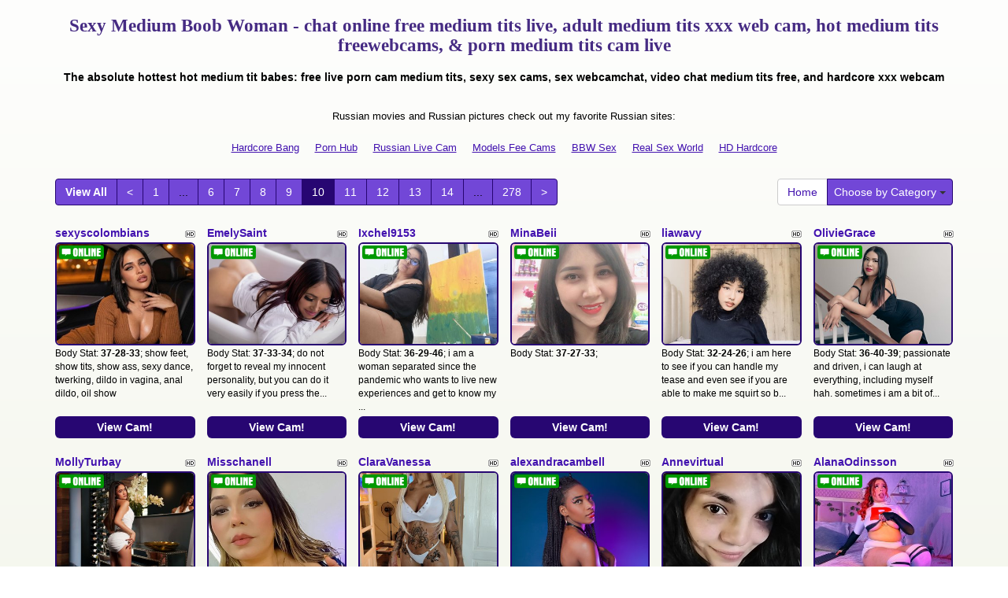

--- FILE ---
content_type: text/html; charset=UTF-8
request_url: http://www.liverussianchat.com/?page=10&newniche=medium-tits
body_size: 12530
content:
<!DOCTYPE html>
<html lang="en">
<head>
<meta charset="utf-8">
<title>Sexy Medium Boob Woman - chat online free medium tits live, adult medium tits xxx web cam, hot medium tits freewebcams, &amp; porn medium tits cam live (Page 10)</title>
<meta name="viewport" content="width=device-width, initial-scale=1.0">
<link href="css/bootstrap.min.css" rel="stylesheet">
<link href="style.php" rel="stylesheet">

<meta name="keywords" content="medium tits, nasty medium breasts, hot medium tit babes, hot medium tit, medium breast women, sex medium tits adults cams, medium tits live xxx, adults  web cams, medium tits xxxwebcams, hardcore sex live medium tits,  hardcore free cam,  free free camsporn medium tits video chat, porn  live xxx, porno  x cam, vidio chat , fucking medium tits video chat, free live web cam , porn  live porn cam" />
<meta name="description" content="Internet's hottest nasty medium breasts, hot medium tit babes, hot medium tit: porn video sex chat , sexy medium tits live porn, xxx free chat room medium tits, medium tits web cam sex chat, and seks chat " />
<meta property="og:title" content="Sexy Medium Boob Woman - chat online free medium tits live, adult medium tits xxx web cam, hot medium tits freewebcams, &amp; porn medium tits cam live (Page 10)" />
<meta property="og:description" content="Internet's hottest nasty medium breasts, hot medium tit babes, hot medium tit: porn video sex chat , sexy medium tits live porn, xxx free chat room medium tits, medium tits web cam sex chat, and seks chat "/>
<meta property="og:url" content="http://www.liverussianchat.com/?page=10&newniche=medium-tits"/>
<meta property="og:site_name" content="LiveRussianChat.com"/>

<script type="text/javascript">
  var _gaq = _gaq || [];
  _gaq.push(['_setAccount', 'UA-39986732-58']);
  _gaq.push(['_trackPageview']);

  (function() {
    var ga = document.createElement('script'); ga.type = 'text/javascript'; ga.async = true;
    ga.src = ('https:' == document.location.protocol ? 'https://ssl' : 'http://www') + '.google-analytics.com/ga.js';
    var s = document.getElementsByTagName('script')[0]; s.parentNode.insertBefore(ga, s);
  })();
</script>
</head>
<body>
<div class="wrap">
<div class="container">

<header>
<h1>Sexy Medium Boob Woman - chat online free medium tits live, adult medium tits xxx web cam, hot medium tits freewebcams, &amp; porn medium tits cam live</h1>
<h2>The absolute hottest hot medium tit babes: free live porn cam medium tits, sexy  sex cams, sex  webcamchat, video chat medium tits free, and hardcore xxx webcam </h2>
</header>

<div align="center">
	<table border="0" id="table2" cellpadding="10">
		<tr>
			<td align="center" colspan="8">
			<font size="2">Russian movies and Russian pictures check out my favorite Russian sites:</font></td>
		</tr>
		<tr>
	   
		<td align="center" valign="middle"><font size="2"><a href="http://hardcorebang.com" target="_blank">Hardcore Bang</a></font></td>
		<td align="center" valign="middle"><font size="2"><a href="http://www.allpornsitespass.com" target="_blank">Porn Hub</a></font></td>
		 <td align="center" valign="middle"><font size="2"><a href="http://russianlivecam.com" target="_blank">Russian Live Cam</a></font></td>
		<td align="center" valign="middle"><font size="2"><a href="http://modelsfreecams.com" target="_blank">Models Fee Cams</a></font></td>
		<td align="center" valign="middle"><font size="2"><a href="http://www.bbwhunter.com/" target="_blank">BBW Sex</a></font></td>
		<td align="center" valign="middle"><font size="2"><a href="http://www.realsexworld.com" target="_blank">Real Sex World</a></font></td>	
		<td align="center" valign="middle"><font size="2"><a href="http://www.hdhardcore.com" target="_blank">HD Hardcore</a></font></td>
		
		</tr>
	</table>
</div>

<div class="maincontent">

<div class="toppg"><div class="row"><div class="col-lg-9 col-md-9 col-sm-9"><ul class="pagination"><li class="viewal"><a href="http://www.itslive.com/webcam/medium-tits/?AFNO=PPS=illanpa" target="_blank">View All</a></li><li class='frtyk'><a href='?page=9&newniche=medium-tits'>&lt;</a></li><li><a href='?page=1&newniche=medium-tits'>1</a></li><li class='pgdot'><span>...</span></li><li><a href='?page=6&newniche=medium-tits'>6</a></li><li><a href='?page=7&newniche=medium-tits'>7</a></li><li><a href='?page=8&newniche=medium-tits'>8</a></li><li><a href='?page=9&newniche=medium-tits'>9</a></li><li class='active'><span>10</span></li><li><a href='?page=11&newniche=medium-tits'>11</a></li><li><a href='?page=12&newniche=medium-tits'>12</a></li><li><a href='?page=13&newniche=medium-tits'>13</a></li><li><a href='?page=14&newniche=medium-tits'>14</a></li><li class='pgdot'><span>...</span></li><li><a href='?page=278&newniche=medium-tits'>278</a></li><li><a href='?page=11&newniche=medium-tits'>&gt;</a></li></ul></div><div class="col-lg-3 col-md-3 col-sm-3"><div class="nichbox"><div class="btn-group pull-right"><a href="/" class="btn btn-default" style="text-decoration:none">Home</a> <button type="button" class="btn btn-default btn-cat dropdown-toggle" data-toggle="dropdown">Choose by Category <span class="caret"></span></button><ul class="dropdown-menu" role="menu"><li><a href="index.php?newniche=anal-sex&amp;page=1"> Ass Porn</a></li><li><a href="index.php?newniche=asian-girls&amp;page=1"> Nasty Asians</a></li><li><a href="index.php?newniche=babes&amp;page=1"> Hot Nude Babe</a></li><li><a href="index.php?newniche=bbw&amp;page=1"> Hot Fat Woman</a></li><li><a href="index.php?newniche=big-tits&amp;page=1"> Big Tit Women</a></li><li><a href="index.php?newniche=blonde-girls&amp;page=1"> Hot Blonde Babes</a></li><li><a href="index.php?newniche=fetish/bdsm&amp;page=1"> BD SM</a></li><li><a href="index.php?newniche=brunette-girls&amp;page=1"> Hot Brunette Girl</a></li><li><a href="index.php?newniche=college-girls&amp;page=1"> College Babes</a></li><li><a href="index.php?newniche=straight-couples&amp;page=1"> Couples Fuck</a></li><li><a href="index.php?newniche=curvy&amp;page=1"> Hot Curvy Babes</a></li><li><a href="index.php?newniche=ebony-girls&amp;page=1"> Sexy Blacks</a></li><li><a href="index.php?newniche=granny&amp;page=1"> Nude Old Grannies</a></li><li><a href="index.php?newniche=group-sex&amp;page=1"> Group Porno</a></li><li><a href="index.php?newniche=hairy-girls&amp;page=1"> Sexy Hairy Pussy Babes</a></li><li><a href="index.php?newniche=housewives&amp;page=1"> Nude Housewife</a></li><li><a href="index.php?newniche=huge-tits&amp;page=1">Huge Tit Babes</a></li><li><a href="index.php?newniche=latin-girls&amp;page=1"> Sexy Latina Women</a></li><li><a href="index.php?newniche=fetish/leather&amp;page=1"> Hot Leather Woman</a></li><li><a href="index.php?newniche=lesbian-couples&amp;page=1"> Beautiful Lesbians</a></li><li><a href="index.php?newniche=mature-women&amp;page=1"> Sexy Mature Babes</a></li><li class="active"><a href="index.php?newniche=medium-tits&amp;page=1"> Sexy Medium Boob Woman</a></li><li><a href="index.php?newniche=petite-girls&amp;page=1"> Hot Petite Girl</a></li><li><a href="index.php?newniche=pornstars&amp;page=1"> Horny Pornstars</a></li><li><a href="index.php?newniche=redhead-girls&amp;page=1"> Sexy Redhead</a></li><li><a href="index.php?newniche=shaved&amp;page=1"> Nasty Shaved Pussy</a></li><li><a href="index.php?newniche=small-tits&amp;page=1"> Small Breast Babe</a></li><li><a href="index.php?newniche=teen-girls&amp;page=1"> Horny Teens</a></li><li><a href="index.php?newniche=girls-with-toys&amp;page=1"> XXX Toy</a></li><li><a href="index.php?newniche=trimmed&amp;page=1"> Trimmed Pussy Girls</a></li><li><a href="index.php?newniche=white-girls&amp;page=1">White Babes</a></li><li><a href="index.php?newniche=fetish/shemales&amp;page=1"> Sexy Shemales</a></li><li><a href="index.php?newniche=fetish/tranny&amp;page=1"> Hot Transgenders</a></li><li><a href="index.php?newniche=pregnant-women&amp;page=1"> Sexy Pregnants</a></li><li><a href="index.php?newniche=smoking-cigars&amp;page=1"> Hot Smoking Girl</a></li><li><a href="index.php?newniche=feet-fetish&amp;page=1"> Nude Feet Fetish Women</a></li><li><a href="index.php?newniche=non-nude/girlfriends&amp;page=1"> Girl Friend</a></li><li><a href="index.php?newniche=non-nude/guy-friends&amp;page=1"> Guy Pals</a></li></ul></div></div></div></div></div><div class="clearfix"></div>
<div class="row tabletnb">
<div class="col-lg-2 col-md-2 col-sm-4 col-xs-6" title="sexyscolombians"><div class="tdtitle"><div class="stathd"><img src="6a365a0091d734dfe14975d1de179a87.png" alt="stat"></div><a href="http://www.itslive.com/cam/sexyscolombians/?AFNO=NoAdvert.7.126.251.0.0.0.0.0" target="_blank">sexyscolombians</a></div><div class="tdtnb"><div class="fltx"><img src="efa09f86ddddb552c55ddc951943a19c.png" alt="stat"></div><a href="http://www.itslive.com/cam/sexyscolombians/?AFNO=NoAdvert.7.126.251.0.0.0.0.0" target="_blank"><img src="//imagetransform.icfcdn.com/avatar/sexyscolombians.jpeg" alt="sexyscolombians" class="img-rounded bigpict"></a></div><div class="tddesc"><div>Body Stat: <b>37-28-33</b>; show feet, show tits, show ass, sexy dance, twerking, dildo in vagina, anal dildo, oil show</div></div><div class="tdbuttn lnkbtn"><a href="http://www.itslive.com/cam/sexyscolombians/?AFNO=NoAdvert.7.126.251.0.0.0.0.0" target="_blank">View Cam!</a></div></div>
<div class="col-lg-2 col-md-2 col-sm-4 col-xs-6" title="EmelySaint"><div class="tdtitle"><div class="stathd"><img src="6a365a0091d734dfe14975d1de179a87.png" alt="stat"></div><a href="http://www.itslive.com/cam/EmelySaint/?AFNO=NoAdvert.7.126.251.0.0.0.0.0" target="_blank">EmelySaint</a></div><div class="tdtnb"><div class="fltx"><img src="efa09f86ddddb552c55ddc951943a19c.png" alt="stat"></div><a href="http://www.itslive.com/cam/EmelySaint/?AFNO=NoAdvert.7.126.251.0.0.0.0.0" target="_blank"><img src="//imagetransform.icfcdn.com/avatar/EmelySaint.jpeg" alt="EmelySaint" class="img-rounded bigpict"></a></div><div class="tddesc"><div>Body Stat: <b>37-33-34</b>; do not forget to reveal my innocent personality, but you can do it very easily if you press the...</div></div><div class="tdbuttn lnkbtn"><a href="http://www.itslive.com/cam/EmelySaint/?AFNO=NoAdvert.7.126.251.0.0.0.0.0" target="_blank">View Cam!</a></div></div>
<div class="col-lg-2 col-md-2 col-sm-4 col-xs-6" title="Ixchel9153"><div class="tdtitle"><div class="stathd"><img src="6a365a0091d734dfe14975d1de179a87.png" alt="stat"></div><a href="http://www.itslive.com/cam/Ixchel9153/?AFNO=NoAdvert.7.126.251.0.0.0.0.0" target="_blank">Ixchel9153</a></div><div class="tdtnb"><div class="fltx"><img src="efa09f86ddddb552c55ddc951943a19c.png" alt="stat"></div><a href="http://www.itslive.com/cam/Ixchel9153/?AFNO=NoAdvert.7.126.251.0.0.0.0.0" target="_blank"><img src="//imagetransform.icfcdn.com/avatar/Ixchel9153.jpeg" alt="Ixchel9153" class="img-rounded bigpict"></a></div><div class="tddesc"><div>Body Stat: <b>36-29-46</b>; i am a woman separated since the pandemic who wants to live new experiences and get to know my ...</div></div><div class="tdbuttn lnkbtn"><a href="http://www.itslive.com/cam/Ixchel9153/?AFNO=NoAdvert.7.126.251.0.0.0.0.0" target="_blank">View Cam!</a></div></div>
<div class="col-lg-2 col-md-2 col-sm-4 col-xs-6" title="MinaBeii"><div class="tdtitle"><div class="stathd"><img src="6a365a0091d734dfe14975d1de179a87.png" alt="stat"></div><a href="http://www.itslive.com/cam/MinaBeii/?AFNO=NoAdvert.7.126.251.0.0.0.0.0" target="_blank">MinaBeii</a></div><div class="tdtnb"><div class="fltx"><img src="efa09f86ddddb552c55ddc951943a19c.png" alt="stat"></div><a href="http://www.itslive.com/cam/MinaBeii/?AFNO=NoAdvert.7.126.251.0.0.0.0.0" target="_blank"><img src="//imagetransform.icfcdn.com/avatar/MinaBeii.jpeg" alt="MinaBeii" class="img-rounded bigpict"></a></div><div class="tddesc"><div>Body Stat: <b>37-27-33</b>; </div></div><div class="tdbuttn lnkbtn"><a href="http://www.itslive.com/cam/MinaBeii/?AFNO=NoAdvert.7.126.251.0.0.0.0.0" target="_blank">View Cam!</a></div></div>
<div class="col-lg-2 col-md-2 col-sm-4 col-xs-6" title="liawavy"><div class="tdtitle"><div class="stathd"><img src="6a365a0091d734dfe14975d1de179a87.png" alt="stat"></div><a href="http://www.itslive.com/cam/liawavy/?AFNO=NoAdvert.7.126.251.0.0.0.0.0" target="_blank">liawavy</a></div><div class="tdtnb"><div class="fltx"><img src="efa09f86ddddb552c55ddc951943a19c.png" alt="stat"></div><a href="http://www.itslive.com/cam/liawavy/?AFNO=NoAdvert.7.126.251.0.0.0.0.0" target="_blank"><img src="//imagetransform.icfcdn.com/avatar/liawavy.jpeg" alt="liawavy" class="img-rounded bigpict"></a></div><div class="tddesc"><div>Body Stat: <b>32-24-26</b>; i am here to see if you can handle my tease and even see if you are able to make me squirt so b...</div></div><div class="tdbuttn lnkbtn"><a href="http://www.itslive.com/cam/liawavy/?AFNO=NoAdvert.7.126.251.0.0.0.0.0" target="_blank">View Cam!</a></div></div>
<div class="col-lg-2 col-md-2 col-sm-4 col-xs-6" title="OlivieGrace"><div class="tdtitle"><div class="stathd"><img src="6a365a0091d734dfe14975d1de179a87.png" alt="stat"></div><a href="http://www.itslive.com/cam/OlivieGrace/?AFNO=NoAdvert.7.126.251.0.0.0.0.0" target="_blank">OlivieGrace</a></div><div class="tdtnb"><div class="fltx"><img src="efa09f86ddddb552c55ddc951943a19c.png" alt="stat"></div><a href="http://www.itslive.com/cam/OlivieGrace/?AFNO=NoAdvert.7.126.251.0.0.0.0.0" target="_blank"><img src="//imagetransform.icfcdn.com/avatar/OlivieGrace.jpeg" alt="OlivieGrace" class="img-rounded bigpict"></a></div><div class="tddesc"><div>Body Stat: <b>36-40-39</b>; passionate and driven, i can laugh at everything, including myself hah. sometimes i am a bit of...</div></div><div class="tdbuttn lnkbtn"><a href="http://www.itslive.com/cam/OlivieGrace/?AFNO=NoAdvert.7.126.251.0.0.0.0.0" target="_blank">View Cam!</a></div></div>
</div>
<div class="row tabletnb">
<div class="col-lg-2 col-md-2 col-sm-4 col-xs-6" title="MollyTurbay"><div class="tdtitle"><div class="stathd"><img src="6a365a0091d734dfe14975d1de179a87.png" alt="stat"></div><a href="http://www.itslive.com/cam/MollyTurbay/?AFNO=NoAdvert.7.126.251.0.0.0.0.0" target="_blank">MollyTurbay</a></div><div class="tdtnb"><div class="fltx"><img src="efa09f86ddddb552c55ddc951943a19c.png" alt="stat"></div><a href="http://www.itslive.com/cam/MollyTurbay/?AFNO=NoAdvert.7.126.251.0.0.0.0.0" target="_blank"><img src="//imagetransform.icfcdn.com/avatar/MollyTurbay.jpeg" alt="MollyTurbay" class="img-rounded bigpict"></a></div><div class="tddesc"><div>Body Stat: <b>32-25-32</b>; my tight little princess body is gonna be yours for as much and as many times as you wish it to...</div></div><div class="tdbuttn lnkbtn"><a href="http://www.itslive.com/cam/MollyTurbay/?AFNO=NoAdvert.7.126.251.0.0.0.0.0" target="_blank">View Cam!</a></div></div>
<div class="col-lg-2 col-md-2 col-sm-4 col-xs-6" title="Misschanell"><div class="tdtitle"><div class="stathd"><img src="6a365a0091d734dfe14975d1de179a87.png" alt="stat"></div><a href="http://www.itslive.com/cam/Misschanell/?AFNO=NoAdvert.7.126.251.0.0.0.0.0" target="_blank">Misschanell</a></div><div class="tdtnb"><div class="fltx"><img src="efa09f86ddddb552c55ddc951943a19c.png" alt="stat"></div><a href="http://www.itslive.com/cam/Misschanell/?AFNO=NoAdvert.7.126.251.0.0.0.0.0" target="_blank"><img src="//imagetransform.icfcdn.com/avatar/Misschanell.jpeg" alt="Misschanell" class="img-rounded bigpict"></a></div><div class="tddesc"><div>Body Stat: <b>59-46-59</b>; i will please you while you have control of my body and my pleasure, i will make you feel thing...</div></div><div class="tdbuttn lnkbtn"><a href="http://www.itslive.com/cam/Misschanell/?AFNO=NoAdvert.7.126.251.0.0.0.0.0" target="_blank">View Cam!</a></div></div>
<div class="col-lg-2 col-md-2 col-sm-4 col-xs-6" title="ClaraVanessa"><div class="tdtitle"><div class="stathd"><img src="6a365a0091d734dfe14975d1de179a87.png" alt="stat"></div><a href="http://www.itslive.com/cam/ClaraVanessa/?AFNO=NoAdvert.7.126.251.0.0.0.0.0" target="_blank">ClaraVanessa</a></div><div class="tdtnb"><div class="fltx"><img src="efa09f86ddddb552c55ddc951943a19c.png" alt="stat"></div><a href="http://www.itslive.com/cam/ClaraVanessa/?AFNO=NoAdvert.7.126.251.0.0.0.0.0" target="_blank"><img src="//imagetransform.icfcdn.com/avatar/ClaraVanessa.jpeg" alt="ClaraVanessa" class="img-rounded bigpict"></a></div><div class="tddesc"><div>Body Stat: <b>40-25-40</b>; i will give you the best experience of your life, i can make you come back for more, be careful...</div></div><div class="tdbuttn lnkbtn"><a href="http://www.itslive.com/cam/ClaraVanessa/?AFNO=NoAdvert.7.126.251.0.0.0.0.0" target="_blank">View Cam!</a></div></div>
<div class="col-lg-2 col-md-2 col-sm-4 col-xs-6" title="alexandracambell"><div class="tdtitle"><div class="stathd"><img src="6a365a0091d734dfe14975d1de179a87.png" alt="stat"></div><a href="http://www.itslive.com/cam/alexandracambell/?AFNO=NoAdvert.7.126.251.0.0.0.0.0" target="_blank">alexandracambell</a></div><div class="tdtnb"><div class="fltx"><img src="efa09f86ddddb552c55ddc951943a19c.png" alt="stat"></div><a href="http://www.itslive.com/cam/alexandracambell/?AFNO=NoAdvert.7.126.251.0.0.0.0.0" target="_blank"><img src="//imagetransform.icfcdn.com/avatar/alexandracambell.jpeg" alt="alexandracambell" class="img-rounded bigpict"></a></div><div class="tddesc"><div>Body Stat: <b>24-24-29</b>; i'm a fiery woman with a alluring gaze and wild curls that mirror my untamed energy. my soft br...</div></div><div class="tdbuttn lnkbtn"><a href="http://www.itslive.com/cam/alexandracambell/?AFNO=NoAdvert.7.126.251.0.0.0.0.0" target="_blank">View Cam!</a></div></div>
<div class="col-lg-2 col-md-2 col-sm-4 col-xs-6" title="Annevirtual"><div class="tdtitle"><div class="stathd"><img src="6a365a0091d734dfe14975d1de179a87.png" alt="stat"></div><a href="http://www.itslive.com/cam/Annevirtual/?AFNO=NoAdvert.7.126.251.0.0.0.0.0" target="_blank">Annevirtual</a></div><div class="tdtnb"><div class="fltx"><img src="efa09f86ddddb552c55ddc951943a19c.png" alt="stat"></div><a href="http://www.itslive.com/cam/Annevirtual/?AFNO=NoAdvert.7.126.251.0.0.0.0.0" target="_blank"><img src="//imagetransform.icfcdn.com/avatar/Annevirtual.jpeg" alt="Annevirtual" class="img-rounded bigpict"></a></div><div class="tddesc"><div>Body Stat: <b>26-31-31</b>; image hd, lush domi, striptease, gag, blowjob, fingering, doggy, spanking/padding, stockings /p...</div></div><div class="tdbuttn lnkbtn"><a href="http://www.itslive.com/cam/Annevirtual/?AFNO=NoAdvert.7.126.251.0.0.0.0.0" target="_blank">View Cam!</a></div></div>
<div class="col-lg-2 col-md-2 col-sm-4 col-xs-6" title="AlanaOdinsson"><div class="tdtitle"><div class="stathd"><img src="6a365a0091d734dfe14975d1de179a87.png" alt="stat"></div><a href="http://www.itslive.com/cam/AlanaOdinsson/?AFNO=NoAdvert.7.126.251.0.0.0.0.0" target="_blank">AlanaOdinsson</a></div><div class="tdtnb"><div class="fltx"><img src="efa09f86ddddb552c55ddc951943a19c.png" alt="stat"></div><a href="http://www.itslive.com/cam/AlanaOdinsson/?AFNO=NoAdvert.7.126.251.0.0.0.0.0" target="_blank"><img src="//imagetransform.icfcdn.com/avatar/AlanaOdinsson.jpeg" alt="AlanaOdinsson" class="img-rounded bigpict"></a></div><div class="tddesc"><div>Body Stat: <b>36-34-36</b>; turn on your camera and let me see you pleasuring yourself while you make me squirt with pleasu...</div></div><div class="tdbuttn lnkbtn"><a href="http://www.itslive.com/cam/AlanaOdinsson/?AFNO=NoAdvert.7.126.251.0.0.0.0.0" target="_blank">View Cam!</a></div></div>
</div>
<div class="row tabletnb">
<div class="col-lg-2 col-md-2 col-sm-4 col-xs-6" title="TaylorCarper"><div class="tdtitle"><div class="stathd"><img src="6a365a0091d734dfe14975d1de179a87.png" alt="stat"></div><a href="http://www.itslive.com/cam/TaylorCarper/?AFNO=NoAdvert.7.126.251.0.0.0.0.0" target="_blank">TaylorCarper</a></div><div class="tdtnb"><div class="fltx"><img src="efa09f86ddddb552c55ddc951943a19c.png" alt="stat"></div><a href="http://www.itslive.com/cam/TaylorCarper/?AFNO=NoAdvert.7.126.251.0.0.0.0.0" target="_blank"><img src="//imagetransform.icfcdn.com/avatar/TaylorCarper.jpeg" alt="TaylorCarper" class="img-rounded bigpict"></a></div><div class="tddesc"><div>Body Stat: <b>34-32-35</b>; soy una linda chica colombiana de 21 anos, soy muy alegre, un poco timida al principio pero ya ...</div></div><div class="tdbuttn lnkbtn"><a href="http://www.itslive.com/cam/TaylorCarper/?AFNO=NoAdvert.7.126.251.0.0.0.0.0" target="_blank">View Cam!</a></div></div>
<div class="col-lg-2 col-md-2 col-sm-4 col-xs-6" title="DashaFlame"><div class="tdtitle"><div class="stathd"><img src="6a365a0091d734dfe14975d1de179a87.png" alt="stat"></div><a href="http://www.itslive.com/cam/DashaFlame/?AFNO=NoAdvert.7.126.251.0.0.0.0.0" target="_blank">DashaFlame</a></div><div class="tdtnb"><div class="fltx"><img src="efa09f86ddddb552c55ddc951943a19c.png" alt="stat"></div><a href="http://www.itslive.com/cam/DashaFlame/?AFNO=NoAdvert.7.126.251.0.0.0.0.0" target="_blank"><img src="//imagetransform.icfcdn.com/avatar/DashaFlame.jpeg" alt="DashaFlame" class="img-rounded bigpict"></a></div><div class="tddesc"><div>Body Stat: <b>32-32-32</b>; i seek to empathize and connect with people from different countries. i like to communicate on ...</div></div><div class="tdbuttn lnkbtn"><a href="http://www.itslive.com/cam/DashaFlame/?AFNO=NoAdvert.7.126.251.0.0.0.0.0" target="_blank">View Cam!</a></div></div>
<div class="col-lg-2 col-md-2 col-sm-4 col-xs-6" title="Victoria_terra"><div class="tdtitle"><div class="stathd"><img src="6a365a0091d734dfe14975d1de179a87.png" alt="stat"></div><a href="http://www.itslive.com/cam/Victoria_terra/?AFNO=NoAdvert.7.126.251.0.0.0.0.0" target="_blank">Victoria_terra</a></div><div class="tdtnb"><div class="fltx"><img src="efa09f86ddddb552c55ddc951943a19c.png" alt="stat"></div><a href="http://www.itslive.com/cam/Victoria_terra/?AFNO=NoAdvert.7.126.251.0.0.0.0.0" target="_blank"><img src="//imagetransform.icfcdn.com/avatar/Victoria_terra.jpeg" alt="Victoria_terra" class="img-rounded bigpict"></a></div><div class="tddesc"><div>Body Stat: <b>39-35-42</b>; i am a very determined girl without limits, i play with my dildo in my mouth, i like to give bl...</div></div><div class="tdbuttn lnkbtn"><a href="http://www.itslive.com/cam/Victoria_terra/?AFNO=NoAdvert.7.126.251.0.0.0.0.0" target="_blank">View Cam!</a></div></div>
<div class="col-lg-2 col-md-2 col-sm-4 col-xs-6" title="sofiaalonzo"><div class="tdtitle"><div class="stathd"><img src="6a365a0091d734dfe14975d1de179a87.png" alt="stat"></div><a href="http://www.itslive.com/cam/sofiaalonzo/?AFNO=NoAdvert.7.126.251.0.0.0.0.0" target="_blank">sofiaalonzo</a></div><div class="tdtnb"><div class="fltx"><img src="efa09f86ddddb552c55ddc951943a19c.png" alt="stat"></div><a href="http://www.itslive.com/cam/sofiaalonzo/?AFNO=NoAdvert.7.126.251.0.0.0.0.0" target="_blank"><img src="//imagetransform.icfcdn.com/avatar/sofiaalonzo.jpeg" alt="sofiaalonzo" class="img-rounded bigpict"></a></div><div class="tddesc"><div>Body Stat: <b>28-27-29</b>; </div></div><div class="tdbuttn lnkbtn"><a href="http://www.itslive.com/cam/sofiaalonzo/?AFNO=NoAdvert.7.126.251.0.0.0.0.0" target="_blank">View Cam!</a></div></div>
<div class="col-lg-2 col-md-2 col-sm-4 col-xs-6" title="Alesxia"><div class="tdtitle"><div class="stathd"><img src="6a365a0091d734dfe14975d1de179a87.png" alt="stat"></div><a href="http://www.itslive.com/cam/Alesxia/?AFNO=NoAdvert.7.126.251.0.0.0.0.0" target="_blank">Alesxia</a></div><div class="tdtnb"><div class="fltx"><img src="efa09f86ddddb552c55ddc951943a19c.png" alt="stat"></div><a href="http://www.itslive.com/cam/Alesxia/?AFNO=NoAdvert.7.126.251.0.0.0.0.0" target="_blank"><img src="//imagetransform.icfcdn.com/avatar/Alesxia.jpeg" alt="Alesxia" class="img-rounded bigpict"></a></div><div class="tddesc"><div>Body Stat: <b>37-32-38</b>; i lov to take control and explore ur deepest fantasies, because i know exactly what turns you o...</div></div><div class="tdbuttn lnkbtn"><a href="http://www.itslive.com/cam/Alesxia/?AFNO=NoAdvert.7.126.251.0.0.0.0.0" target="_blank">View Cam!</a></div></div>
<div class="col-lg-2 col-md-2 col-sm-4 col-xs-6" title="AryMoss"><div class="tdtitle"><div class="stathd"><img src="6a365a0091d734dfe14975d1de179a87.png" alt="stat"></div><a href="http://www.itslive.com/cam/AryMoss/?AFNO=NoAdvert.7.126.251.0.0.0.0.0" target="_blank">AryMoss</a></div><div class="tdtnb"><div class="fltx"><img src="efa09f86ddddb552c55ddc951943a19c.png" alt="stat"></div><a href="http://www.itslive.com/cam/AryMoss/?AFNO=NoAdvert.7.126.251.0.0.0.0.0" target="_blank"><img src="//imagetransform.icfcdn.com/avatar/AryMoss.jpeg" alt="AryMoss" class="img-rounded bigpict"></a></div><div class="tddesc"><div>Body Stat: <b>50-33-52</b>; en mi sala podr?s encontrar una gran variedad de espect?culos...</div></div><div class="tdbuttn lnkbtn"><a href="http://www.itslive.com/cam/AryMoss/?AFNO=NoAdvert.7.126.251.0.0.0.0.0" target="_blank">View Cam!</a></div></div>
</div>
<div class="row tabletnb">
<div class="col-lg-2 col-md-2 col-sm-4 col-xs-6" title="juliiabadleer"><div class="tdtitle"><div class="stathd"><img src="6a365a0091d734dfe14975d1de179a87.png" alt="stat"></div><a href="http://www.itslive.com/cam/juliiabadleer/?AFNO=NoAdvert.7.126.251.0.0.0.0.0" target="_blank">juliiabadleer</a></div><div class="tdtnb"><div class="fltx"><img src="efa09f86ddddb552c55ddc951943a19c.png" alt="stat"></div><a href="http://www.itslive.com/cam/juliiabadleer/?AFNO=NoAdvert.7.126.251.0.0.0.0.0" target="_blank"><img src="//imagetransform.icfcdn.com/avatar/juliiabadleer.jpeg" alt="juliiabadleer" class="img-rounded bigpict"></a></div><div class="tddesc"><div>Body Stat: <b>34-30-31</b>; i am very versatile i like the interaction of your mind and your darkest and most beautiful des...</div></div><div class="tdbuttn lnkbtn"><a href="http://www.itslive.com/cam/juliiabadleer/?AFNO=NoAdvert.7.126.251.0.0.0.0.0" target="_blank">View Cam!</a></div></div>
<div class="col-lg-2 col-md-2 col-sm-4 col-xs-6" title="Brenda_milf"><div class="tdtitle"><div class="stathd"><img src="6a365a0091d734dfe14975d1de179a87.png" alt="stat"></div><a href="http://www.itslive.com/cam/Brenda_milf/?AFNO=NoAdvert.7.126.251.0.0.0.0.0" target="_blank">Brenda_milf</a></div><div class="tdtnb"><div class="fltx"><img src="efa09f86ddddb552c55ddc951943a19c.png" alt="stat"></div><a href="http://www.itslive.com/cam/Brenda_milf/?AFNO=NoAdvert.7.126.251.0.0.0.0.0" target="_blank"><img src="//imagetransform.icfcdn.com/avatar/Brenda_milf.jpeg" alt="Brenda_milf" class="img-rounded bigpict"></a></div><div class="tddesc"><div>Body Stat: <b>32-32-54</b>; </div></div><div class="tdbuttn lnkbtn"><a href="http://www.itslive.com/cam/Brenda_milf/?AFNO=NoAdvert.7.126.251.0.0.0.0.0" target="_blank">View Cam!</a></div></div>
<div class="col-lg-2 col-md-2 col-sm-4 col-xs-6" title="PamelaFox18"><div class="tdtitle"><div class="stathd"><img src="6a365a0091d734dfe14975d1de179a87.png" alt="stat"></div><a href="http://www.itslive.com/cam/PamelaFox18/?AFNO=NoAdvert.7.126.251.0.0.0.0.0" target="_blank">PamelaFox18</a></div><div class="tdtnb"><div class="fltx"><img src="efa09f86ddddb552c55ddc951943a19c.png" alt="stat"></div><a href="http://www.itslive.com/cam/PamelaFox18/?AFNO=NoAdvert.7.126.251.0.0.0.0.0" target="_blank"><img src="//imagetransform.icfcdn.com/avatar/PamelaFox18.jpeg" alt="PamelaFox18" class="img-rounded bigpict"></a></div><div class="tddesc"><div>Body Stat: <b>33-24-34</b>; all! anal, deepthroat, double penetration, role play, pussy play, squirt, mounted. my pussy wil...</div></div><div class="tdbuttn lnkbtn"><a href="http://www.itslive.com/cam/PamelaFox18/?AFNO=NoAdvert.7.126.251.0.0.0.0.0" target="_blank">View Cam!</a></div></div>
<div class="col-lg-2 col-md-2 col-sm-4 col-xs-6" title="Monique_Jade"><div class="tdtitle"><div class="stathd"><img src="6a365a0091d734dfe14975d1de179a87.png" alt="stat"></div><a href="http://www.itslive.com/cam/Monique_Jade/?AFNO=NoAdvert.7.126.251.0.0.0.0.0" target="_blank">Monique_Jade</a></div><div class="tdtnb"><div class="fltx"><img src="efa09f86ddddb552c55ddc951943a19c.png" alt="stat"></div><a href="http://www.itslive.com/cam/Monique_Jade/?AFNO=NoAdvert.7.126.251.0.0.0.0.0" target="_blank"><img src="//imagetransform.icfcdn.com/avatar/Monique_Jade.jpeg" alt="Monique_Jade" class="img-rounded bigpict"></a></div><div class="tddesc"><div>Body Stat: <b>48-48-43</b>; </div></div><div class="tdbuttn lnkbtn"><a href="http://www.itslive.com/cam/Monique_Jade/?AFNO=NoAdvert.7.126.251.0.0.0.0.0" target="_blank">View Cam!</a></div></div>
<div class="col-lg-2 col-md-2 col-sm-4 col-xs-6" title="RubyBrownx"><div class="tdtitle"><div class="stathd"><img src="6a365a0091d734dfe14975d1de179a87.png" alt="stat"></div><a href="http://www.itslive.com/cam/RubyBrownx/?AFNO=NoAdvert.7.126.251.0.0.0.0.0" target="_blank">RubyBrownx</a></div><div class="tdtnb"><div class="fltx"><img src="efa09f86ddddb552c55ddc951943a19c.png" alt="stat"></div><a href="http://www.itslive.com/cam/RubyBrownx/?AFNO=NoAdvert.7.126.251.0.0.0.0.0" target="_blank"><img src="//imagetransform.icfcdn.com/avatar/RubyBrownx.jpeg" alt="RubyBrownx" class="img-rounded bigpict"></a></div><div class="tddesc"><div>Body Stat: <b>32-29-30</b>; suck it, squeeze it and put it deep inside mmmm how delicious.</div></div><div class="tdbuttn lnkbtn"><a href="http://www.itslive.com/cam/RubyBrownx/?AFNO=NoAdvert.7.126.251.0.0.0.0.0" target="_blank">View Cam!</a></div></div>
<div class="col-lg-2 col-md-2 col-sm-4 col-xs-6" title="sofia23dirty"><div class="tdtitle"><div class="stathd"><img src="6a365a0091d734dfe14975d1de179a87.png" alt="stat"></div><a href="http://www.itslive.com/cam/sofia23dirty/?AFNO=NoAdvert.7.126.251.0.0.0.0.0" target="_blank">sofia23dirty</a></div><div class="tdtnb"><div class="fltx"><img src="efa09f86ddddb552c55ddc951943a19c.png" alt="stat"></div><a href="http://www.itslive.com/cam/sofia23dirty/?AFNO=NoAdvert.7.126.251.0.0.0.0.0" target="_blank"><img src="//imagetransform.icfcdn.com/avatar/sofia23dirty.jpeg" alt="sofia23dirty" class="img-rounded bigpict"></a></div><div class="tddesc"><div>Body Stat: <b>43-27-43</b>; in my shows you will find fun, passion, and many orgasms.i play with my ass, vagina and mouth f...</div></div><div class="tdbuttn lnkbtn"><a href="http://www.itslive.com/cam/sofia23dirty/?AFNO=NoAdvert.7.126.251.0.0.0.0.0" target="_blank">View Cam!</a></div></div>
</div>
<div class="row tabletnb">
<div class="col-lg-2 col-md-2 col-sm-4 col-xs-6" title="meganstathan"><div class="tdtitle"><div class="stathd"><img src="6a365a0091d734dfe14975d1de179a87.png" alt="stat"></div><a href="http://www.itslive.com/cam/meganstathan/?AFNO=NoAdvert.7.126.251.0.0.0.0.0" target="_blank">meganstathan</a></div><div class="tdtnb"><div class="fltx"><img src="efa09f86ddddb552c55ddc951943a19c.png" alt="stat"></div><a href="http://www.itslive.com/cam/meganstathan/?AFNO=NoAdvert.7.126.251.0.0.0.0.0" target="_blank"><img src="//imagetransform.icfcdn.com/avatar/meganstathan.jpeg" alt="meganstathan" class="img-rounded bigpict"></a></div><div class="tddesc"><div>Body Stat: <b>24-24-31</b>; be? enchanted to meet you and have beautiful moments together, i want to meet all your gauses a...</div></div><div class="tdbuttn lnkbtn"><a href="http://www.itslive.com/cam/meganstathan/?AFNO=NoAdvert.7.126.251.0.0.0.0.0" target="_blank">View Cam!</a></div></div>
<div class="col-lg-2 col-md-2 col-sm-4 col-xs-6" title="ElizHarper"><div class="tdtitle"><div class="stathd"><img src="6a365a0091d734dfe14975d1de179a87.png" alt="stat"></div><a href="http://www.itslive.com/cam/ElizHarper/?AFNO=NoAdvert.7.126.251.0.0.0.0.0" target="_blank">ElizHarper</a></div><div class="tdtnb"><div class="fltx"><img src="efa09f86ddddb552c55ddc951943a19c.png" alt="stat"></div><a href="http://www.itslive.com/cam/ElizHarper/?AFNO=NoAdvert.7.126.251.0.0.0.0.0" target="_blank"><img src="//imagetransform.icfcdn.com/avatar/ElizHarper.jpeg" alt="ElizHarper" class="img-rounded bigpict"></a></div><div class="tddesc"><div>Body Stat: <b>25-25-35</b>; in my show you will find passion, playfulness and lots of fun. i love to seduce, surprise and c...</div></div><div class="tdbuttn lnkbtn"><a href="http://www.itslive.com/cam/ElizHarper/?AFNO=NoAdvert.7.126.251.0.0.0.0.0" target="_blank">View Cam!</a></div></div>
<div class="col-lg-2 col-md-2 col-sm-4 col-xs-6" title="Liliighot"><div class="tdtitle"><div class="stathd"><img src="6a365a0091d734dfe14975d1de179a87.png" alt="stat"></div><a href="http://www.itslive.com/cam/Liliighot/?AFNO=NoAdvert.7.126.251.0.0.0.0.0" target="_blank">Liliighot</a></div><div class="tdtnb"><div class="fltx"><img src="efa09f86ddddb552c55ddc951943a19c.png" alt="stat"></div><a href="http://www.itslive.com/cam/Liliighot/?AFNO=NoAdvert.7.126.251.0.0.0.0.0" target="_blank"><img src="//imagetransform.icfcdn.com/avatar/Liliighot.jpeg" alt="Liliighot" class="img-rounded bigpict"></a></div><div class="tddesc"><div>Body Stat: <b>31-29-24</b>; </div></div><div class="tdbuttn lnkbtn"><a href="http://www.itslive.com/cam/Liliighot/?AFNO=NoAdvert.7.126.251.0.0.0.0.0" target="_blank">View Cam!</a></div></div>
<div class="col-lg-2 col-md-2 col-sm-4 col-xs-6" title="DahianFord"><div class="tdtitle"><div class="stathd"><img src="6a365a0091d734dfe14975d1de179a87.png" alt="stat"></div><a href="http://www.itslive.com/cam/DahianFord/?AFNO=NoAdvert.7.126.251.0.0.0.0.0" target="_blank">DahianFord</a></div><div class="tdtnb"><div class="fltx"><img src="efa09f86ddddb552c55ddc951943a19c.png" alt="stat"></div><a href="http://www.itslive.com/cam/DahianFord/?AFNO=NoAdvert.7.126.251.0.0.0.0.0" target="_blank"><img src="//imagetransform.icfcdn.com/avatar/DahianFord.jpeg" alt="DahianFord" class="img-rounded bigpict"></a></div><div class="tddesc"><div>Body Stat: <b>34-25-33</b>; i love to please with a playful and passionate attitude. my show includes dancing, flirting, la...</div></div><div class="tdbuttn lnkbtn"><a href="http://www.itslive.com/cam/DahianFord/?AFNO=NoAdvert.7.126.251.0.0.0.0.0" target="_blank">View Cam!</a></div></div>
<div class="col-lg-2 col-md-2 col-sm-4 col-xs-6" title="AnnaConnor"><div class="tdtitle"><div class="stathd"><img src="6a365a0091d734dfe14975d1de179a87.png" alt="stat"></div><a href="http://www.itslive.com/cam/AnnaConnor/?AFNO=NoAdvert.7.126.251.0.0.0.0.0" target="_blank">AnnaConnor</a></div><div class="tdtnb"><div class="fltx"><img src="efa09f86ddddb552c55ddc951943a19c.png" alt="stat"></div><a href="http://www.itslive.com/cam/AnnaConnor/?AFNO=NoAdvert.7.126.251.0.0.0.0.0" target="_blank"><img src="//imagetransform.icfcdn.com/avatar/AnnaConnor.jpeg" alt="AnnaConnor" class="img-rounded bigpict"></a></div><div class="tddesc"><div>Body Stat: <b>36-28-35</b>; it will be a pleasure to introduce you to a different dimension of what pleasure really means, ...</div></div><div class="tdbuttn lnkbtn"><a href="http://www.itslive.com/cam/AnnaConnor/?AFNO=NoAdvert.7.126.251.0.0.0.0.0" target="_blank">View Cam!</a></div></div>
<div class="col-lg-2 col-md-2 col-sm-4 col-xs-6" title="TanyaBello"><div class="tdtitle"><div class="stathd"><img src="6a365a0091d734dfe14975d1de179a87.png" alt="stat"></div><a href="http://www.itslive.com/cam/TanyaBello/?AFNO=NoAdvert.7.126.251.0.0.0.0.0" target="_blank">TanyaBello</a></div><div class="tdtnb"><div class="fltx"><img src="efa09f86ddddb552c55ddc951943a19c.png" alt="stat"></div><a href="http://www.itslive.com/cam/TanyaBello/?AFNO=NoAdvert.7.126.251.0.0.0.0.0" target="_blank"><img src="//imagetransform.icfcdn.com/avatar/TanyaBello.jpeg" alt="TanyaBello" class="img-rounded bigpict"></a></div><div class="tddesc"><div>Body Stat: <b>35-25-37</b>; i am a catwalk model that crossed the limit of desire to explore the art of seduction without c...</div></div><div class="tdbuttn lnkbtn"><a href="http://www.itslive.com/cam/TanyaBello/?AFNO=NoAdvert.7.126.251.0.0.0.0.0" target="_blank">View Cam!</a></div></div>
</div>
<div class="row tabletnb">
<div class="col-lg-2 col-md-2 col-sm-4 col-xs-6" title="MaithePerroni"><div class="tdtitle"><div class="stathd"><img src="6a365a0091d734dfe14975d1de179a87.png" alt="stat"></div><a href="http://www.itslive.com/cam/MaithePerroni/?AFNO=NoAdvert.7.126.251.0.0.0.0.0" target="_blank">MaithePerroni</a></div><div class="tdtnb"><div class="fltx"><img src="efa09f86ddddb552c55ddc951943a19c.png" alt="stat"></div><a href="http://www.itslive.com/cam/MaithePerroni/?AFNO=NoAdvert.7.126.251.0.0.0.0.0" target="_blank"><img src="//imagetransform.icfcdn.com/avatar/MaithePerroni.jpeg" alt="MaithePerroni" class="img-rounded bigpict"></a></div><div class="tddesc"><div>Body Stat: <b>34-24-25</b>; it is based on eroticism, sensuality, i give you interactive connection, role play, explicit sh...</div></div><div class="tdbuttn lnkbtn"><a href="http://www.itslive.com/cam/MaithePerroni/?AFNO=NoAdvert.7.126.251.0.0.0.0.0" target="_blank">View Cam!</a></div></div>
<div class="col-lg-2 col-md-2 col-sm-4 col-xs-6" title="Lindacrawf"><div class="tdtitle"><div class="stathd"><img src="6a365a0091d734dfe14975d1de179a87.png" alt="stat"></div><a href="http://www.itslive.com/cam/Lindacrawf/?AFNO=NoAdvert.7.126.251.0.0.0.0.0" target="_blank">Lindacrawf</a></div><div class="tdtnb"><div class="fltx"><img src="efa09f86ddddb552c55ddc951943a19c.png" alt="stat"></div><a href="http://www.itslive.com/cam/Lindacrawf/?AFNO=NoAdvert.7.126.251.0.0.0.0.0" target="_blank"><img src="//imagetransform.icfcdn.com/avatar/Lindacrawf.jpeg" alt="Lindacrawf" class="img-rounded bigpict"></a></div><div class="tddesc"><div>Body Stat: <b>35-29-44</b>; in my show you'll find seduction, playful games, lots of energy and pleasure. i love creating a...</div></div><div class="tdbuttn lnkbtn"><a href="http://www.itslive.com/cam/Lindacrawf/?AFNO=NoAdvert.7.126.251.0.0.0.0.0" target="_blank">View Cam!</a></div></div>
<div class="col-lg-2 col-md-2 col-sm-4 col-xs-6" title="NoaTp"><div class="tdtitle"><div class="stathd"><img src="6a365a0091d734dfe14975d1de179a87.png" alt="stat"></div><a href="http://www.itslive.com/cam/NoaTp/?AFNO=NoAdvert.7.126.251.0.0.0.0.0" target="_blank">NoaTp</a></div><div class="tdtnb"><div class="fltx"><img src="efa09f86ddddb552c55ddc951943a19c.png" alt="stat"></div><a href="http://www.itslive.com/cam/NoaTp/?AFNO=NoAdvert.7.126.251.0.0.0.0.0" target="_blank"><img src="//imagetransform.icfcdn.com/avatar/NoaTp.jpeg" alt="NoaTp" class="img-rounded bigpict"></a></div><div class="tddesc"><div>Body Stat: <b>28-28-38</b>; </div></div><div class="tdbuttn lnkbtn"><a href="http://www.itslive.com/cam/NoaTp/?AFNO=NoAdvert.7.126.251.0.0.0.0.0" target="_blank">View Cam!</a></div></div>
<div class="col-lg-2 col-md-2 col-sm-4 col-xs-6" title="AnnyLorett"><div class="tdtitle"><div class="stathd"><img src="6a365a0091d734dfe14975d1de179a87.png" alt="stat"></div><a href="http://www.itslive.com/cam/AnnyLorett/?AFNO=NoAdvert.7.126.251.0.0.0.0.0" target="_blank">AnnyLorett</a></div><div class="tdtnb"><div class="fltx"><img src="efa09f86ddddb552c55ddc951943a19c.png" alt="stat"></div><a href="http://www.itslive.com/cam/AnnyLorett/?AFNO=NoAdvert.7.126.251.0.0.0.0.0" target="_blank"><img src="//imagetransform.icfcdn.com/avatar/AnnyLorett.jpeg" alt="AnnyLorett" class="img-rounded bigpict"></a></div><div class="tddesc"><div>Body Stat: <b>40-27-47</b>; j\'aime ?tre g?t?e, jouer avec ma chatte et mon cul pendant que tu jouis, j\'aime utiliser mon ...</div></div><div class="tdbuttn lnkbtn"><a href="http://www.itslive.com/cam/AnnyLorett/?AFNO=NoAdvert.7.126.251.0.0.0.0.0" target="_blank">View Cam!</a></div></div>
<div class="col-lg-2 col-md-2 col-sm-4 col-xs-6" title="LauraJackson"><div class="tdtitle"><div class="stathd"><img src="6a365a0091d734dfe14975d1de179a87.png" alt="stat"></div><a href="http://www.itslive.com/cam/LauraJackson/?AFNO=NoAdvert.7.126.251.0.0.0.0.0" target="_blank">LauraJackson</a></div><div class="tdtnb"><div class="fltx"><img src="efa09f86ddddb552c55ddc951943a19c.png" alt="stat"></div><a href="http://www.itslive.com/cam/LauraJackson/?AFNO=NoAdvert.7.126.251.0.0.0.0.0" target="_blank"><img src="//imagetransform.icfcdn.com/avatar/LauraJackson.jpeg" alt="LauraJackson" class="img-rounded bigpict"></a></div><div class="tddesc"><div>Body Stat: <b>44-24-29</b>; i'm a latina with fire in my veins and a smile that never fades. i love to connect, flirt, and ...</div></div><div class="tdbuttn lnkbtn"><a href="http://www.itslive.com/cam/LauraJackson/?AFNO=NoAdvert.7.126.251.0.0.0.0.0" target="_blank">View Cam!</a></div></div>
<div class="col-lg-2 col-md-2 col-sm-4 col-xs-6" title="Saryhott"><div class="tdtitle"><div class="stathd"><img src="6a365a0091d734dfe14975d1de179a87.png" alt="stat"></div><a href="http://www.itslive.com/cam/Saryhott/?AFNO=NoAdvert.7.126.251.0.0.0.0.0" target="_blank">Saryhott</a></div><div class="tdtnb"><div class="fltx"><img src="efa09f86ddddb552c55ddc951943a19c.png" alt="stat"></div><a href="http://www.itslive.com/cam/Saryhott/?AFNO=NoAdvert.7.126.251.0.0.0.0.0" target="_blank"><img src="//imagetransform.icfcdn.com/avatar/Saryhott.jpeg" alt="Saryhott" class="img-rounded bigpict"></a></div><div class="tddesc"><div>Body Stat: <b>26-26-26</b>; </div></div><div class="tdbuttn lnkbtn"><a href="http://www.itslive.com/cam/Saryhott/?AFNO=NoAdvert.7.126.251.0.0.0.0.0" target="_blank">View Cam!</a></div></div>
</div>
<div class="row tabletnb">
<div class="col-lg-2 col-md-2 col-sm-4 col-xs-6" title="RosalieNorman"><div class="tdtitle"><div class="stathd"><img src="6a365a0091d734dfe14975d1de179a87.png" alt="stat"></div><a href="http://www.itslive.com/cam/RosalieNorman/?AFNO=NoAdvert.7.126.251.0.0.0.0.0" target="_blank">RosalieNorman</a></div><div class="tdtnb"><div class="fltx"><img src="efa09f86ddddb552c55ddc951943a19c.png" alt="stat"></div><a href="http://www.itslive.com/cam/RosalieNorman/?AFNO=NoAdvert.7.126.251.0.0.0.0.0" target="_blank"><img src="//imagetransform.icfcdn.com/avatar/RosalieNorman.jpeg" alt="RosalieNorman" class="img-rounded bigpict"></a></div><div class="tddesc"><div>Body Stat: <b>37-25-41</b>; i`m sexy and i know it! i see myself as a complex woman with sparkling eyes and a pretty smile....</div></div><div class="tdbuttn lnkbtn"><a href="http://www.itslive.com/cam/RosalieNorman/?AFNO=NoAdvert.7.126.251.0.0.0.0.0" target="_blank">View Cam!</a></div></div>
<div class="col-lg-2 col-md-2 col-sm-4 col-xs-6" title="BEDNOLAxxx"><div class="tdtitle"><div class="stathd"><img src="6a365a0091d734dfe14975d1de179a87.png" alt="stat"></div><a href="http://www.itslive.com/cam/BEDNOLAxxx/?AFNO=NoAdvert.7.126.251.0.0.0.0.0" target="_blank">BEDNOLAxxx</a></div><div class="tdtnb"><div class="fltx"><img src="efa09f86ddddb552c55ddc951943a19c.png" alt="stat"></div><a href="http://www.itslive.com/cam/BEDNOLAxxx/?AFNO=NoAdvert.7.126.251.0.0.0.0.0" target="_blank"><img src="//imagetransform.icfcdn.com/avatar/BEDNOLAxxx.jpeg" alt="BEDNOLAxxx" class="img-rounded bigpict"></a></div><div class="tddesc"><div>Body Stat: <b>37-36-35</b>; im young, spontaneous, and full of good energy. i love exploring new ideas and playful conversa...</div></div><div class="tdbuttn lnkbtn"><a href="http://www.itslive.com/cam/BEDNOLAxxx/?AFNO=NoAdvert.7.126.251.0.0.0.0.0" target="_blank">View Cam!</a></div></div>
<div class="col-lg-2 col-md-2 col-sm-4 col-xs-6" title="DeliaHot"><div class="tdtitle"><div class="stathd"><img src="6a365a0091d734dfe14975d1de179a87.png" alt="stat"></div><a href="http://www.itslive.com/cam/DeliaHot/?AFNO=NoAdvert.7.126.251.0.0.0.0.0" target="_blank">DeliaHot</a></div><div class="tdtnb"><div class="fltx"><img src="efa09f86ddddb552c55ddc951943a19c.png" alt="stat"></div><a href="http://www.itslive.com/cam/DeliaHot/?AFNO=NoAdvert.7.126.251.0.0.0.0.0" target="_blank"><img src="//imagetransform.icfcdn.com/avatar/DeliaHot.jpeg" alt="DeliaHot" class="img-rounded bigpict"></a></div><div class="tddesc"><div>Body Stat: <b>32-27-40</b>; j'ai l'intention de servir mes clients dans ma chambre avec une grande satisfaction..</div></div><div class="tdbuttn lnkbtn"><a href="http://www.itslive.com/cam/DeliaHot/?AFNO=NoAdvert.7.126.251.0.0.0.0.0" target="_blank">View Cam!</a></div></div>
<div class="col-lg-2 col-md-2 col-sm-4 col-xs-6" title="AlisonBate"><div class="tdtitle"><div class="stathd"><img src="6a365a0091d734dfe14975d1de179a87.png" alt="stat"></div><a href="http://www.itslive.com/cam/AlisonBate/?AFNO=NoAdvert.7.126.251.0.0.0.0.0" target="_blank">AlisonBate</a></div><div class="tdtnb"><div class="fltx"><img src="efa09f86ddddb552c55ddc951943a19c.png" alt="stat"></div><a href="http://www.itslive.com/cam/AlisonBate/?AFNO=NoAdvert.7.126.251.0.0.0.0.0" target="_blank"><img src="//imagetransform.icfcdn.com/avatar/AlisonBate.jpeg" alt="AlisonBate" class="img-rounded bigpict"></a></div><div class="tddesc"><div>Body Stat: <b>36-24-36</b>; are you willing to lose your mind for a moment with me?
my mouth is made for secrets and my han...</div></div><div class="tdbuttn lnkbtn"><a href="http://www.itslive.com/cam/AlisonBate/?AFNO=NoAdvert.7.126.251.0.0.0.0.0" target="_blank">View Cam!</a></div></div>
<div class="col-lg-2 col-md-2 col-sm-4 col-xs-6" title="Sexyebony91"><div class="tdtitle"><div class="stathd"><img src="6a365a0091d734dfe14975d1de179a87.png" alt="stat"></div><a href="http://www.itslive.com/cam/Sexyebony91/?AFNO=NoAdvert.7.126.251.0.0.0.0.0" target="_blank">Sexyebony91</a></div><div class="tdtnb"><div class="fltx"><img src="efa09f86ddddb552c55ddc951943a19c.png" alt="stat"></div><a href="http://www.itslive.com/cam/Sexyebony91/?AFNO=NoAdvert.7.126.251.0.0.0.0.0" target="_blank"><img src="//imagetransform.icfcdn.com/avatar/Sexyebony91.jpeg" alt="Sexyebony91" class="img-rounded bigpict"></a></div><div class="tddesc"><div>Body Stat: <b>40-28-40</b>; i will make you cum in private and exclusive show. click that private show button.</div></div><div class="tdbuttn lnkbtn"><a href="http://www.itslive.com/cam/Sexyebony91/?AFNO=NoAdvert.7.126.251.0.0.0.0.0" target="_blank">View Cam!</a></div></div>
<div class="col-lg-2 col-md-2 col-sm-4 col-xs-6" title="KarlaRoss"><div class="tdtitle"><div class="stathd"><img src="6a365a0091d734dfe14975d1de179a87.png" alt="stat"></div><a href="http://www.itslive.com/cam/KarlaRoss/?AFNO=NoAdvert.7.126.251.0.0.0.0.0" target="_blank">KarlaRoss</a></div><div class="tdtnb"><div class="fltx"><img src="efa09f86ddddb552c55ddc951943a19c.png" alt="stat"></div><a href="http://www.itslive.com/cam/KarlaRoss/?AFNO=NoAdvert.7.126.251.0.0.0.0.0" target="_blank"><img src="//imagetransform.icfcdn.com/avatar/KarlaRoss.jpeg" alt="KarlaRoss" class="img-rounded bigpict"></a></div><div class="tddesc"><div>Body Stat: <b>36-24-35</b>; in my room you only have to ask what would you like and i would be happy to comply your desires.</div></div><div class="tdbuttn lnkbtn"><a href="http://www.itslive.com/cam/KarlaRoss/?AFNO=NoAdvert.7.126.251.0.0.0.0.0" target="_blank">View Cam!</a></div></div>
</div>
<div class="row tabletnb">
<div class="col-lg-2 col-md-2 col-sm-4 col-xs-6" title="elinne_hendrix"><div class="tdtitle"><div class="stathd"><img src="6a365a0091d734dfe14975d1de179a87.png" alt="stat"></div><a href="http://www.itslive.com/cam/elinne_hendrix/?AFNO=NoAdvert.7.126.251.0.0.0.0.0" target="_blank">elinne_hendrix</a></div><div class="tdtnb"><div class="fltx"><img src="efa09f86ddddb552c55ddc951943a19c.png" alt="stat"></div><a href="http://www.itslive.com/cam/elinne_hendrix/?AFNO=NoAdvert.7.126.251.0.0.0.0.0" target="_blank"><img src="//imagetransform.icfcdn.com/avatar/elinne_hendrix.jpeg" alt="elinne_hendrix" class="img-rounded bigpict"></a></div><div class="tddesc"><div>Body Stat: <b>29-26-29</b>; </div></div><div class="tdbuttn lnkbtn"><a href="http://www.itslive.com/cam/elinne_hendrix/?AFNO=NoAdvert.7.126.251.0.0.0.0.0" target="_blank">View Cam!</a></div></div>
<div class="col-lg-2 col-md-2 col-sm-4 col-xs-6" title="SaraHottGirl69"><div class="tdtitle"><div class="stathd"><img src="6a365a0091d734dfe14975d1de179a87.png" alt="stat"></div><a href="http://www.itslive.com/cam/SaraHottGirl69/?AFNO=NoAdvert.7.126.251.0.0.0.0.0" target="_blank">SaraHottGirl69</a></div><div class="tdtnb"><div class="fltx"><img src="efa09f86ddddb552c55ddc951943a19c.png" alt="stat"></div><a href="http://www.itslive.com/cam/SaraHottGirl69/?AFNO=NoAdvert.7.126.251.0.0.0.0.0" target="_blank"><img src="//imagetransform.icfcdn.com/avatar/SaraHottGirl69.jpeg" alt="SaraHottGirl69" class="img-rounded bigpict"></a></div><div class="tddesc"><div>Body Stat: <b>26-27-26</b>; i gather with friends to please you and make you feel special, we are very obedient.</div></div><div class="tdbuttn lnkbtn"><a href="http://www.itslive.com/cam/SaraHottGirl69/?AFNO=NoAdvert.7.126.251.0.0.0.0.0" target="_blank">View Cam!</a></div></div>
<div class="col-lg-2 col-md-2 col-sm-4 col-xs-6" title="fantasyhot999"><div class="tdtitle"><div class="stathd"><img src="6a365a0091d734dfe14975d1de179a87.png" alt="stat"></div><a href="http://www.itslive.com/cam/fantasyhot999/?AFNO=NoAdvert.7.126.251.0.0.0.0.0" target="_blank">fantasyhot999</a></div><div class="tdtnb"><div class="fltx"><img src="efa09f86ddddb552c55ddc951943a19c.png" alt="stat"></div><a href="http://www.itslive.com/cam/fantasyhot999/?AFNO=NoAdvert.7.126.251.0.0.0.0.0" target="_blank"><img src="//imagetransform.icfcdn.com/avatar/fantasyhot999.jpeg" alt="fantasyhot999" class="img-rounded bigpict"></a></div><div class="tddesc"><div>Body Stat: <b>25-24-31</b>; </div></div><div class="tdbuttn lnkbtn"><a href="http://www.itslive.com/cam/fantasyhot999/?AFNO=NoAdvert.7.126.251.0.0.0.0.0" target="_blank">View Cam!</a></div></div>
<div class="col-lg-2 col-md-2 col-sm-4 col-xs-6" title="SweetSummerr"><div class="tdtitle"><div class="stathd"><img src="6a365a0091d734dfe14975d1de179a87.png" alt="stat"></div><a href="http://www.itslive.com/cam/SweetSummerr/?AFNO=NoAdvert.7.126.251.0.0.0.0.0" target="_blank">SweetSummerr</a></div><div class="tdtnb"><div class="fltx"><img src="efa09f86ddddb552c55ddc951943a19c.png" alt="stat"></div><a href="http://www.itslive.com/cam/SweetSummerr/?AFNO=NoAdvert.7.126.251.0.0.0.0.0" target="_blank"><img src="//imagetransform.icfcdn.com/avatar/SweetSummerr.jpeg" alt="SweetSummerr" class="img-rounded bigpict"></a></div><div class="tddesc"><div>Body Stat: <b>34-28-41</b>; in my shows you will find sensual tours, interesting talks, shows with oil and a lot of seduction</div></div><div class="tdbuttn lnkbtn"><a href="http://www.itslive.com/cam/SweetSummerr/?AFNO=NoAdvert.7.126.251.0.0.0.0.0" target="_blank">View Cam!</a></div></div>
<div class="col-lg-2 col-md-2 col-sm-4 col-xs-6" title="LoreneMoonlight"><div class="tdtitle"><div class="stathd"><img src="6a365a0091d734dfe14975d1de179a87.png" alt="stat"></div><a href="http://www.itslive.com/cam/LoreneMoonlight/?AFNO=NoAdvert.7.126.251.0.0.0.0.0" target="_blank">LoreneMoonlight</a></div><div class="tdtnb"><div class="fltx"><img src="efa09f86ddddb552c55ddc951943a19c.png" alt="stat"></div><a href="http://www.itslive.com/cam/LoreneMoonlight/?AFNO=NoAdvert.7.126.251.0.0.0.0.0" target="_blank"><img src="//imagetransform.icfcdn.com/avatar/LoreneMoonlight.jpeg" alt="LoreneMoonlight" class="img-rounded bigpict"></a></div><div class="tddesc"><div>Body Stat: <b>39-27-39</b>; i love teasing you with my hot body. i am 36 years old and had a life full of adventure. i like...</div></div><div class="tdbuttn lnkbtn"><a href="http://www.itslive.com/cam/LoreneMoonlight/?AFNO=NoAdvert.7.126.251.0.0.0.0.0" target="_blank">View Cam!</a></div></div>
<div class="col-lg-2 col-md-2 col-sm-4 col-xs-6" title="CatalinaWhatson"><div class="tdtitle"><div class="stathd"><img src="6a365a0091d734dfe14975d1de179a87.png" alt="stat"></div><a href="http://www.itslive.com/cam/CatalinaWhatson/?AFNO=NoAdvert.7.126.251.0.0.0.0.0" target="_blank">CatalinaWhatson</a></div><div class="tdtnb"><div class="fltx"><img src="efa09f86ddddb552c55ddc951943a19c.png" alt="stat"></div><a href="http://www.itslive.com/cam/CatalinaWhatson/?AFNO=NoAdvert.7.126.251.0.0.0.0.0" target="_blank"><img src="//imagetransform.icfcdn.com/avatar/CatalinaWhatson.jpeg" alt="CatalinaWhatson" class="img-rounded bigpict"></a></div><div class="tddesc"><div>Body Stat: <b>30-24-35</b>; i am a charming, self-confident and fun woman, i like sports, taking care of my body to the max...</div></div><div class="tdbuttn lnkbtn"><a href="http://www.itslive.com/cam/CatalinaWhatson/?AFNO=NoAdvert.7.126.251.0.0.0.0.0" target="_blank">View Cam!</a></div></div>
</div>
<div class="row tabletnb">
<div class="col-lg-2 col-md-2 col-sm-4 col-xs-6" title="CamiWagner"><div class="tdtitle"><div class="stathd"><img src="6a365a0091d734dfe14975d1de179a87.png" alt="stat"></div><a href="http://www.itslive.com/cam/CamiWagner/?AFNO=NoAdvert.7.126.251.0.0.0.0.0" target="_blank">CamiWagner</a></div><div class="tdtnb"><div class="fltx"><img src="efa09f86ddddb552c55ddc951943a19c.png" alt="stat"></div><a href="http://www.itslive.com/cam/CamiWagner/?AFNO=NoAdvert.7.126.251.0.0.0.0.0" target="_blank"><img src="//imagetransform.icfcdn.com/avatar/CamiWagner.jpeg" alt="CamiWagner" class="img-rounded bigpict"></a></div><div class="tddesc"><div>Body Stat: <b>45-44-59</b>; my curves are pure sin ... i love playing with my big breasts, showing my huge ass and feeling ...</div></div><div class="tdbuttn lnkbtn"><a href="http://www.itslive.com/cam/CamiWagner/?AFNO=NoAdvert.7.126.251.0.0.0.0.0" target="_blank">View Cam!</a></div></div>
<div class="col-lg-2 col-md-2 col-sm-4 col-xs-6" title="Mia_meow19"><div class="tdtitle"><div class="stathd"><img src="6a365a0091d734dfe14975d1de179a87.png" alt="stat"></div><a href="http://www.itslive.com/cam/Mia_meow19/?AFNO=NoAdvert.7.126.251.0.0.0.0.0" target="_blank">Mia_meow19</a></div><div class="tdtnb"><div class="fltx"><img src="efa09f86ddddb552c55ddc951943a19c.png" alt="stat"></div><a href="http://www.itslive.com/cam/Mia_meow19/?AFNO=NoAdvert.7.126.251.0.0.0.0.0" target="_blank"><img src="//imagetransform.icfcdn.com/avatar/Mia_meow19.jpeg" alt="Mia_meow19" class="img-rounded bigpict"></a></div><div class="tddesc"><div>Body Stat: <b>24-24-29</b>; </div></div><div class="tdbuttn lnkbtn"><a href="http://www.itslive.com/cam/Mia_meow19/?AFNO=NoAdvert.7.126.251.0.0.0.0.0" target="_blank">View Cam!</a></div></div>
<div class="col-lg-2 col-md-2 col-sm-4 col-xs-6" title="EmmaFrancox"><div class="tdtitle"><div class="stathd"><img src="6a365a0091d734dfe14975d1de179a87.png" alt="stat"></div><a href="http://www.itslive.com/cam/EmmaFrancox/?AFNO=NoAdvert.7.126.251.0.0.0.0.0" target="_blank">EmmaFrancox</a></div><div class="tdtnb"><div class="fltx"><img src="efa09f86ddddb552c55ddc951943a19c.png" alt="stat"></div><a href="http://www.itslive.com/cam/EmmaFrancox/?AFNO=NoAdvert.7.126.251.0.0.0.0.0" target="_blank"><img src="//imagetransform.icfcdn.com/avatar/EmmaFrancox.jpeg" alt="EmmaFrancox" class="img-rounded bigpict"></a></div><div class="tddesc"><div>Body Stat: <b>30-24-35</b>; this is a room where all types of people can share in their pleasures and casual conversation w...</div></div><div class="tdbuttn lnkbtn"><a href="http://www.itslive.com/cam/EmmaFrancox/?AFNO=NoAdvert.7.126.251.0.0.0.0.0" target="_blank">View Cam!</a></div></div>
<div class="col-lg-2 col-md-2 col-sm-4 col-xs-6" title="TishaCole"><div class="tdtitle"><div class="stathd"><img src="6a365a0091d734dfe14975d1de179a87.png" alt="stat"></div><a href="http://www.itslive.com/cam/TishaCole/?AFNO=NoAdvert.7.126.251.0.0.0.0.0" target="_blank">TishaCole</a></div><div class="tdtnb"><div class="fltx"><img src="efa09f86ddddb552c55ddc951943a19c.png" alt="stat"></div><a href="http://www.itslive.com/cam/TishaCole/?AFNO=NoAdvert.7.126.251.0.0.0.0.0" target="_blank"><img src="//imagetransform.icfcdn.com/avatar/TishaCole.jpeg" alt="TishaCole" class="img-rounded bigpict"></a></div><div class="tddesc"><div>Body Stat: <b>36-25-35</b>; i love giving pleasure through my body and make your mind explode of excitation, play your dick...</div></div><div class="tdbuttn lnkbtn"><a href="http://www.itslive.com/cam/TishaCole/?AFNO=NoAdvert.7.126.251.0.0.0.0.0" target="_blank">View Cam!</a></div></div>
<div class="col-lg-2 col-md-2 col-sm-4 col-xs-6" title="Kylie_Kroft"><div class="tdtitle"><div class="stathd"><img src="6a365a0091d734dfe14975d1de179a87.png" alt="stat"></div><a href="http://www.itslive.com/cam/Kylie_Kroft/?AFNO=NoAdvert.7.126.251.0.0.0.0.0" target="_blank">Kylie_Kroft</a></div><div class="tdtnb"><div class="fltx"><img src="efa09f86ddddb552c55ddc951943a19c.png" alt="stat"></div><a href="http://www.itslive.com/cam/Kylie_Kroft/?AFNO=NoAdvert.7.126.251.0.0.0.0.0" target="_blank"><img src="//imagetransform.icfcdn.com/avatar/Kylie_Kroft.jpeg" alt="Kylie_Kroft" class="img-rounded bigpict"></a></div><div class="tddesc"><div>Body Stat: <b>25-26-25</b>; </div></div><div class="tdbuttn lnkbtn"><a href="http://www.itslive.com/cam/Kylie_Kroft/?AFNO=NoAdvert.7.126.251.0.0.0.0.0" target="_blank">View Cam!</a></div></div>
<div class="col-lg-2 col-md-2 col-sm-4 col-xs-6" title="EmpressLillith"><div class="tdtitle"><div class="stathd"><img src="6a365a0091d734dfe14975d1de179a87.png" alt="stat"></div><a href="http://www.itslive.com/cam/EmpressLillith/?AFNO=NoAdvert.7.126.251.0.0.0.0.0" target="_blank">EmpressLillith</a></div><div class="tdtnb"><div class="fltx"><img src="efa09f86ddddb552c55ddc951943a19c.png" alt="stat"></div><a href="http://www.itslive.com/cam/EmpressLillith/?AFNO=NoAdvert.7.126.251.0.0.0.0.0" target="_blank"><img src="//imagetransform.icfcdn.com/avatar/EmpressLillith.jpeg" alt="EmpressLillith" class="img-rounded bigpict"></a></div><div class="tddesc"><div>Body Stat: <b>26-27-27</b>; domination is my passion, making fetish dreams more than just a fantasy. let me captivate you a...</div></div><div class="tdbuttn lnkbtn"><a href="http://www.itslive.com/cam/EmpressLillith/?AFNO=NoAdvert.7.126.251.0.0.0.0.0" target="_blank">View Cam!</a></div></div>
</div>
<div class="row tabletnb">
<div class="col-lg-2 col-md-2 col-sm-4 col-xs-6" title="HANNIA_BAILEYS"><div class="tdtitle"><div class="stathd"><img src="6a365a0091d734dfe14975d1de179a87.png" alt="stat"></div><a href="http://www.itslive.com/cam/HANNIA_BAILEYS/?AFNO=NoAdvert.7.126.251.0.0.0.0.0" target="_blank">HANNIA_BAILEYS</a></div><div class="tdtnb"><div class="fltx"><img src="efa09f86ddddb552c55ddc951943a19c.png" alt="stat"></div><a href="http://www.itslive.com/cam/HANNIA_BAILEYS/?AFNO=NoAdvert.7.126.251.0.0.0.0.0" target="_blank"><img src="//imagetransform.icfcdn.com/avatar/HANNIA_BAILEYS.jpeg" alt="HANNIA_BAILEYS" class="img-rounded bigpict"></a></div><div class="tddesc"><div>Body Stat: <b>29-27-27</b>; </div></div><div class="tdbuttn lnkbtn"><a href="http://www.itslive.com/cam/HANNIA_BAILEYS/?AFNO=NoAdvert.7.126.251.0.0.0.0.0" target="_blank">View Cam!</a></div></div>
<div class="col-lg-2 col-md-2 col-sm-4 col-xs-6" title="WickedAlice"><div class="tdtitle"><div class="stathd"><img src="6a365a0091d734dfe14975d1de179a87.png" alt="stat"></div><a href="http://www.itslive.com/cam/WickedAlice/?AFNO=NoAdvert.7.126.251.0.0.0.0.0" target="_blank">WickedAlice</a></div><div class="tdtnb"><div class="fltx"><img src="efa09f86ddddb552c55ddc951943a19c.png" alt="stat"></div><a href="http://www.itslive.com/cam/WickedAlice/?AFNO=NoAdvert.7.126.251.0.0.0.0.0" target="_blank"><img src="//imagetransform.icfcdn.com/avatar/WickedAlice.jpeg" alt="WickedAlice" class="img-rounded bigpict"></a></div><div class="tddesc"><div>Body Stat: <b>40-32-40</b>; "welcome to my dark and seductive world, where mystery and passion collide. with a gothic touch...</div></div><div class="tdbuttn lnkbtn"><a href="http://www.itslive.com/cam/WickedAlice/?AFNO=NoAdvert.7.126.251.0.0.0.0.0" target="_blank">View Cam!</a></div></div>
<div class="col-lg-2 col-md-2 col-sm-4 col-xs-6" title="KattyRivera"><div class="tdtitle"><div class="stathd"><img src="6a365a0091d734dfe14975d1de179a87.png" alt="stat"></div><a href="http://www.itslive.com/cam/KattyRivera/?AFNO=NoAdvert.7.126.251.0.0.0.0.0" target="_blank">KattyRivera</a></div><div class="tdtnb"><div class="fltx"><img src="efa09f86ddddb552c55ddc951943a19c.png" alt="stat"></div><a href="http://www.itslive.com/cam/KattyRivera/?AFNO=NoAdvert.7.126.251.0.0.0.0.0" target="_blank"><img src="//imagetransform.icfcdn.com/avatar/KattyRivera.jpeg" alt="KattyRivera" class="img-rounded bigpict"></a></div><div class="tddesc"><div>Body Stat: <b>33-24-36</b>; en mis shows podr?s encontrar el espacio perfecto para cumplir tus mayores deseos, no temas com...</div></div><div class="tdbuttn lnkbtn"><a href="http://www.itslive.com/cam/KattyRivera/?AFNO=NoAdvert.7.126.251.0.0.0.0.0" target="_blank">View Cam!</a></div></div>
<div class="col-lg-2 col-md-2 col-sm-4 col-xs-6" title="SaraGrahaam"><div class="tdtitle"><div class="stathd"><img src="6a365a0091d734dfe14975d1de179a87.png" alt="stat"></div><a href="http://www.itslive.com/cam/SaraGrahaam/?AFNO=NoAdvert.7.126.251.0.0.0.0.0" target="_blank">SaraGrahaam</a></div><div class="tdtnb"><div class="fltx"><img src="efa09f86ddddb552c55ddc951943a19c.png" alt="stat"></div><a href="http://www.itslive.com/cam/SaraGrahaam/?AFNO=NoAdvert.7.126.251.0.0.0.0.0" target="_blank"><img src="//imagetransform.icfcdn.com/avatar/SaraGrahaam.jpeg" alt="SaraGrahaam" class="img-rounded bigpict"></a></div><div class="tddesc"><div>Body Stat: <b>34-25-35</b>; you will live the best experiences, you will enjoy being in my room so much that every minute w...</div></div><div class="tdbuttn lnkbtn"><a href="http://www.itslive.com/cam/SaraGrahaam/?AFNO=NoAdvert.7.126.251.0.0.0.0.0" target="_blank">View Cam!</a></div></div>
<div class="col-lg-2 col-md-2 col-sm-4 col-xs-6" title="EmilyLoperaa"><div class="tdtitle"><div class="stathd"><img src="6a365a0091d734dfe14975d1de179a87.png" alt="stat"></div><a href="http://www.itslive.com/cam/EmilyLoperaa/?AFNO=NoAdvert.7.126.251.0.0.0.0.0" target="_blank">EmilyLoperaa</a></div><div class="tdtnb"><div class="fltx"><img src="efa09f86ddddb552c55ddc951943a19c.png" alt="stat"></div><a href="http://www.itslive.com/cam/EmilyLoperaa/?AFNO=NoAdvert.7.126.251.0.0.0.0.0" target="_blank"><img src="//imagetransform.icfcdn.com/avatar/EmilyLoperaa.jpeg" alt="EmilyLoperaa" class="img-rounded bigpict"></a></div><div class="tddesc"><div>Body Stat: <b>28-30-29</b>; i would like a naughty man, that fulfills all my fantasies, i like to dance while i lost my clo...</div></div><div class="tdbuttn lnkbtn"><a href="http://www.itslive.com/cam/EmilyLoperaa/?AFNO=NoAdvert.7.126.251.0.0.0.0.0" target="_blank">View Cam!</a></div></div>
<div class="col-lg-2 col-md-2 col-sm-4 col-xs-6" title="TatsumiLee"><div class="tdtitle"><div class="stathd"><img src="6a365a0091d734dfe14975d1de179a87.png" alt="stat"></div><a href="http://www.itslive.com/cam/TatsumiLee/?AFNO=NoAdvert.7.126.251.0.0.0.0.0" target="_blank">TatsumiLee</a></div><div class="tdtnb"><div class="fltx"><img src="efa09f86ddddb552c55ddc951943a19c.png" alt="stat"></div><a href="http://www.itslive.com/cam/TatsumiLee/?AFNO=NoAdvert.7.126.251.0.0.0.0.0" target="_blank"><img src="//imagetransform.icfcdn.com/avatar/TatsumiLee.jpeg" alt="TatsumiLee" class="img-rounded bigpict"></a></div><div class="tddesc"><div>Body Stat: <b>35-25-40</b>; anything can happen here. i love teasing you until you lose control. naughty and curious, betwe...</div></div><div class="tdbuttn lnkbtn"><a href="http://www.itslive.com/cam/TatsumiLee/?AFNO=NoAdvert.7.126.251.0.0.0.0.0" target="_blank">View Cam!</a></div></div>
</div>
<div class="row tabletnb">
<div class="col-lg-2 col-md-2 col-sm-4 col-xs-6" title="Issabella_Woods"><div class="tdtitle"><div class="stathd"><img src="6a365a0091d734dfe14975d1de179a87.png" alt="stat"></div><a href="http://www.itslive.com/cam/Issabella_Woods/?AFNO=NoAdvert.7.126.251.0.0.0.0.0" target="_blank">Issabella_Woods</a></div><div class="tdtnb"><div class="fltx"><img src="efa09f86ddddb552c55ddc951943a19c.png" alt="stat"></div><a href="http://www.itslive.com/cam/Issabella_Woods/?AFNO=NoAdvert.7.126.251.0.0.0.0.0" target="_blank"><img src="//imagetransform.icfcdn.com/avatar/Issabella_Woods.jpeg" alt="Issabella_Woods" class="img-rounded bigpict"></a></div><div class="tddesc"><div>Body Stat: <b>34-25-25</b>; me gusta disfrutar de nuestro tiempo, tomar el control y darte algo muy intenso, jugar con mi c...</div></div><div class="tdbuttn lnkbtn"><a href="http://www.itslive.com/cam/Issabella_Woods/?AFNO=NoAdvert.7.126.251.0.0.0.0.0" target="_blank">View Cam!</a></div></div>
<div class="col-lg-2 col-md-2 col-sm-4 col-xs-6" title="ZoeJohnson66"><div class="tdtitle"><div class="stathd"><img src="6a365a0091d734dfe14975d1de179a87.png" alt="stat"></div><a href="http://www.itslive.com/cam/ZoeJohnson66/?AFNO=NoAdvert.7.126.251.0.0.0.0.0" target="_blank">ZoeJohnson66</a></div><div class="tdtnb"><div class="fltx"><img src="efa09f86ddddb552c55ddc951943a19c.png" alt="stat"></div><a href="http://www.itslive.com/cam/ZoeJohnson66/?AFNO=NoAdvert.7.126.251.0.0.0.0.0" target="_blank"><img src="//imagetransform.icfcdn.com/avatar/ZoeJohnson66.jpeg" alt="ZoeJohnson66" class="img-rounded bigpict"></a></div><div class="tddesc"><div>Body Stat: <b>40-25-37</b>; in my show u can see me do so much things with my toys, i have interactive toys like machine, d...</div></div><div class="tdbuttn lnkbtn"><a href="http://www.itslive.com/cam/ZoeJohnson66/?AFNO=NoAdvert.7.126.251.0.0.0.0.0" target="_blank">View Cam!</a></div></div>
<div class="col-lg-2 col-md-2 col-sm-4 col-xs-6" title="AlinaSmiitth"><div class="tdtitle"><div class="stathd"><img src="6a365a0091d734dfe14975d1de179a87.png" alt="stat"></div><a href="http://www.itslive.com/cam/AlinaSmiitth/?AFNO=NoAdvert.7.126.251.0.0.0.0.0" target="_blank">AlinaSmiitth</a></div><div class="tdtnb"><div class="fltx"><img src="efa09f86ddddb552c55ddc951943a19c.png" alt="stat"></div><a href="http://www.itslive.com/cam/AlinaSmiitth/?AFNO=NoAdvert.7.126.251.0.0.0.0.0" target="_blank"><img src="//imagetransform.icfcdn.com/avatar/AlinaSmiitth.jpeg" alt="AlinaSmiitth" class="img-rounded bigpict"></a></div><div class="tddesc"><div>Body Stat: <b>34-28-43</b>; i love dancing, touching my whole body, discovering new things and playing with our imagination...</div></div><div class="tdbuttn lnkbtn"><a href="http://www.itslive.com/cam/AlinaSmiitth/?AFNO=NoAdvert.7.126.251.0.0.0.0.0" target="_blank">View Cam!</a></div></div>
<div class="col-lg-2 col-md-2 col-sm-4 col-xs-6" title="VioletReeds"><div class="tdtitle"><div class="stathd"><img src="6a365a0091d734dfe14975d1de179a87.png" alt="stat"></div><a href="http://www.itslive.com/cam/VioletReeds/?AFNO=NoAdvert.7.126.251.0.0.0.0.0" target="_blank">VioletReeds</a></div><div class="tdtnb"><div class="fltx"><img src="efa09f86ddddb552c55ddc951943a19c.png" alt="stat"></div><a href="http://www.itslive.com/cam/VioletReeds/?AFNO=NoAdvert.7.126.251.0.0.0.0.0" target="_blank"><img src="//imagetransform.icfcdn.com/avatar/VioletReeds.jpeg" alt="VioletReeds" class="img-rounded bigpict"></a></div><div class="tddesc"><div>Body Stat: <b>33-24-29</b>; my privates reveal the raw essence of who i am--my sultry tone, the way my eyes seduce, the cur...</div></div><div class="tdbuttn lnkbtn"><a href="http://www.itslive.com/cam/VioletReeds/?AFNO=NoAdvert.7.126.251.0.0.0.0.0" target="_blank">View Cam!</a></div></div>
<div class="col-lg-2 col-md-2 col-sm-4 col-xs-6" title="EmaAby"><div class="tdtitle"><div class="stathd"><img src="6a365a0091d734dfe14975d1de179a87.png" alt="stat"></div><a href="http://www.itslive.com/cam/EmaAby/?AFNO=NoAdvert.7.126.251.0.0.0.0.0" target="_blank">EmaAby</a></div><div class="tdtnb"><div class="fltx"><img src="efa09f86ddddb552c55ddc951943a19c.png" alt="stat"></div><a href="http://www.itslive.com/cam/EmaAby/?AFNO=NoAdvert.7.126.251.0.0.0.0.0" target="_blank"><img src="//imagetransform.icfcdn.com/avatar/EmaAby.jpeg" alt="EmaAby" class="img-rounded bigpict"></a></div><div class="tddesc"><div>Body Stat: <b>32-28-32</b>; in my show i like to have fun, have a good time and get horny, i do nudes, spanking, squirt, to...</div></div><div class="tdbuttn lnkbtn"><a href="http://www.itslive.com/cam/EmaAby/?AFNO=NoAdvert.7.126.251.0.0.0.0.0" target="_blank">View Cam!</a></div></div>
<div class="col-lg-2 col-md-2 col-sm-4 col-xs-6" title="GoddesssKianna"><div class="tdtitle"><div class="stathd"><img src="6a365a0091d734dfe14975d1de179a87.png" alt="stat"></div><a href="http://www.itslive.com/cam/GoddesssKianna/?AFNO=NoAdvert.7.126.251.0.0.0.0.0" target="_blank">GoddesssKianna</a></div><div class="tdtnb"><div class="fltx"><img src="efa09f86ddddb552c55ddc951943a19c.png" alt="stat"></div><a href="http://www.itslive.com/cam/GoddesssKianna/?AFNO=NoAdvert.7.126.251.0.0.0.0.0" target="_blank"><img src="//imagetransform.icfcdn.com/avatar/GoddesssKianna.jpeg" alt="GoddesssKianna" class="img-rounded bigpict"></a></div><div class="tddesc"><div>Body Stat: <b>38-35-40</b>; you'll enjoy a bit of hot passion and great emotions. i'll wake up all your senses and i'll tak...</div></div><div class="tdbuttn lnkbtn"><a href="http://www.itslive.com/cam/GoddesssKianna/?AFNO=NoAdvert.7.126.251.0.0.0.0.0" target="_blank">View Cam!</a></div></div>
</div>
<div class="row tabletnb">
<div class="col-lg-2 col-md-2 col-sm-4 col-xs-6" title="ValeryBlakes"><div class="tdtitle"><div class="stathd"><img src="6a365a0091d734dfe14975d1de179a87.png" alt="stat"></div><a href="http://www.itslive.com/cam/ValeryBlakes/?AFNO=NoAdvert.7.126.251.0.0.0.0.0" target="_blank">ValeryBlakes</a></div><div class="tdtnb"><div class="fltx"><img src="efa09f86ddddb552c55ddc951943a19c.png" alt="stat"></div><a href="http://www.itslive.com/cam/ValeryBlakes/?AFNO=NoAdvert.7.126.251.0.0.0.0.0" target="_blank"><img src="//imagetransform.icfcdn.com/avatar/ValeryBlakes.jpeg" alt="ValeryBlakes" class="img-rounded bigpict"></a></div><div class="tddesc"><div>Body Stat: <b>35-26-39</b>; i can satisfy your fantasies as long as they are within my limits; i can be your tender angel o...</div></div><div class="tdbuttn lnkbtn"><a href="http://www.itslive.com/cam/ValeryBlakes/?AFNO=NoAdvert.7.126.251.0.0.0.0.0" target="_blank">View Cam!</a></div></div>
<div class="col-lg-2 col-md-2 col-sm-4 col-xs-6" title="GabyMillerr404"><div class="tdtitle"><div class="stathd"><img src="6a365a0091d734dfe14975d1de179a87.png" alt="stat"></div><a href="http://www.itslive.com/cam/GabyMillerr404/?AFNO=NoAdvert.7.126.251.0.0.0.0.0" target="_blank">GabyMillerr404</a></div><div class="tdtnb"><div class="fltx"><img src="efa09f86ddddb552c55ddc951943a19c.png" alt="stat"></div><a href="http://www.itslive.com/cam/GabyMillerr404/?AFNO=NoAdvert.7.126.251.0.0.0.0.0" target="_blank"><img src="//imagetransform.icfcdn.com/avatar/GabyMillerr404.jpeg" alt="GabyMillerr404" class="img-rounded bigpict"></a></div><div class="tddesc"><div>Body Stat: <b>40-29-36</b>; here i can be very naughty and hot. i love playing with my mouth and my throat, i like the sali...</div></div><div class="tdbuttn lnkbtn"><a href="http://www.itslive.com/cam/GabyMillerr404/?AFNO=NoAdvert.7.126.251.0.0.0.0.0" target="_blank">View Cam!</a></div></div>
<div class="col-lg-2 col-md-2 col-sm-4 col-xs-6" title="bubblybubbles"><div class="tdtitle"><div class="stathd"><img src="6a365a0091d734dfe14975d1de179a87.png" alt="stat"></div><a href="http://www.itslive.com/cam/bubblybubbles/?AFNO=NoAdvert.7.126.251.0.0.0.0.0" target="_blank">bubblybubbles</a></div><div class="tdtnb"><div class="fltx"><img src="efa09f86ddddb552c55ddc951943a19c.png" alt="stat"></div><a href="http://www.itslive.com/cam/bubblybubbles/?AFNO=NoAdvert.7.126.251.0.0.0.0.0" target="_blank"><img src="//imagetransform.icfcdn.com/avatar/bubblybubbles.jpeg" alt="bubblybubbles" class="img-rounded bigpict"></a></div><div class="tddesc"><div>Body Stat: <b>32-25-36</b>; </div></div><div class="tdbuttn lnkbtn"><a href="http://www.itslive.com/cam/bubblybubbles/?AFNO=NoAdvert.7.126.251.0.0.0.0.0" target="_blank">View Cam!</a></div></div>
<div class="col-lg-2 col-md-2 col-sm-4 col-xs-6" title="MaturePrettyLady43"><div class="tdtitle"><div class="stathd"><img src="6a365a0091d734dfe14975d1de179a87.png" alt="stat"></div><a href="http://www.itslive.com/cam/MaturePrettyLady43/?AFNO=NoAdvert.7.126.251.0.0.0.0.0" target="_blank">MaturePrettyLady43</a></div><div class="tdtnb"><div class="fltx"><img src="efa09f86ddddb552c55ddc951943a19c.png" alt="stat"></div><a href="http://www.itslive.com/cam/MaturePrettyLady43/?AFNO=NoAdvert.7.126.251.0.0.0.0.0" target="_blank"><img src="//imagetransform.icfcdn.com/avatar/MaturePrettyLady43.jpeg" alt="MaturePrettyLady43" class="img-rounded bigpict"></a></div><div class="tddesc"><div>Body Stat: <b>34-30-34</b>; with long legs and curves that speak volumes and a voice that melts stress away, i bring grown-...</div></div><div class="tdbuttn lnkbtn"><a href="http://www.itslive.com/cam/MaturePrettyLady43/?AFNO=NoAdvert.7.126.251.0.0.0.0.0" target="_blank">View Cam!</a></div></div>
<div class="col-lg-2 col-md-2 col-sm-4 col-xs-6" title="Ada_33"><div class="tdtitle"><div class="stathd"><img src="6a365a0091d734dfe14975d1de179a87.png" alt="stat"></div><a href="http://www.itslive.com/cam/Ada_33/?AFNO=NoAdvert.7.126.251.0.0.0.0.0" target="_blank">Ada_33</a></div><div class="tdtnb"><div class="fltx"><img src="efa09f86ddddb552c55ddc951943a19c.png" alt="stat"></div><a href="http://www.itslive.com/cam/Ada_33/?AFNO=NoAdvert.7.126.251.0.0.0.0.0" target="_blank"><img src="//imagetransform.icfcdn.com/avatar/Ada_33.jpeg" alt="Ada_33" class="img-rounded bigpict"></a></div><div class="tddesc"><div>Body Stat: <b>41-42-46</b>; soy una chica joven de 19 a?os que esta en este sitio para cumplir fantasias propias y de otros...</div></div><div class="tdbuttn lnkbtn"><a href="http://www.itslive.com/cam/Ada_33/?AFNO=NoAdvert.7.126.251.0.0.0.0.0" target="_blank">View Cam!</a></div></div>

<div class="clearfix"></div><div class="botpg"><div class="row"><div class="col-lg-9 col-md-9 col-sm-9"><ul class="pagination"><li class="viewal"><a href="http://www.itslive.com/webcam/medium-tits/?AFNO=PPS=illanpa" target="_blank">View All</a></li><li class='frtyk'><a href='?page=9&newniche=medium-tits'>&lt;</a></li><li><a href='?page=1&newniche=medium-tits'>1</a></li><li class='pgdot'><span>...</span></li><li><a href='?page=6&newniche=medium-tits'>6</a></li><li><a href='?page=7&newniche=medium-tits'>7</a></li><li><a href='?page=8&newniche=medium-tits'>8</a></li><li><a href='?page=9&newniche=medium-tits'>9</a></li><li class='active'><span>10</span></li><li><a href='?page=11&newniche=medium-tits'>11</a></li><li><a href='?page=12&newniche=medium-tits'>12</a></li><li><a href='?page=13&newniche=medium-tits'>13</a></li><li><a href='?page=14&newniche=medium-tits'>14</a></li><li class='pgdot'><span>...</span></li><li><a href='?page=278&newniche=medium-tits'>278</a></li><li><a href='?page=11&newniche=medium-tits'>&gt;</a></li></ul></div><div class="col-lg-3 col-md-3 col-sm-3"><div class="nichbox"><div class="btn-group dropup pull-right"><a href="/" class="btn btn-default" style="text-decoration:none">Home</a> <button type="button" class="btn btn-default btn-cat dropdown-toggle" data-toggle="dropdown">Choose by Category <span class="caret"></span></button><ul class="dropdown-menu" role="menu"><li><a href="index.php?newniche=anal-sex&amp;page=1"> Ass Porn</a></li><li><a href="index.php?newniche=asian-girls&amp;page=1"> Nasty Asians</a></li><li><a href="index.php?newniche=babes&amp;page=1"> Hot Nude Babe</a></li><li><a href="index.php?newniche=bbw&amp;page=1"> Hot Fat Woman</a></li><li><a href="index.php?newniche=big-tits&amp;page=1"> Big Tit Women</a></li><li><a href="index.php?newniche=blonde-girls&amp;page=1"> Hot Blonde Babes</a></li><li><a href="index.php?newniche=fetish/bdsm&amp;page=1"> BD SM</a></li><li><a href="index.php?newniche=brunette-girls&amp;page=1"> Hot Brunette Girl</a></li><li><a href="index.php?newniche=college-girls&amp;page=1"> College Babes</a></li><li><a href="index.php?newniche=straight-couples&amp;page=1"> Couples Fuck</a></li><li><a href="index.php?newniche=curvy&amp;page=1"> Hot Curvy Babes</a></li><li><a href="index.php?newniche=ebony-girls&amp;page=1"> Sexy Blacks</a></li><li><a href="index.php?newniche=granny&amp;page=1"> Nude Old Grannies</a></li><li><a href="index.php?newniche=group-sex&amp;page=1"> Group Porno</a></li><li><a href="index.php?newniche=hairy-girls&amp;page=1"> Sexy Hairy Pussy Babes</a></li><li><a href="index.php?newniche=housewives&amp;page=1"> Nude Housewife</a></li><li><a href="index.php?newniche=huge-tits&amp;page=1">Huge Tit Babes</a></li><li><a href="index.php?newniche=latin-girls&amp;page=1"> Sexy Latina Women</a></li><li><a href="index.php?newniche=fetish/leather&amp;page=1"> Hot Leather Woman</a></li><li><a href="index.php?newniche=lesbian-couples&amp;page=1"> Beautiful Lesbians</a></li><li><a href="index.php?newniche=mature-women&amp;page=1"> Sexy Mature Babes</a></li><li class="active"><a href="index.php?newniche=medium-tits&amp;page=1"> Sexy Medium Boob Woman</a></li><li><a href="index.php?newniche=petite-girls&amp;page=1"> Hot Petite Girl</a></li><li><a href="index.php?newniche=pornstars&amp;page=1"> Horny Pornstars</a></li><li><a href="index.php?newniche=redhead-girls&amp;page=1"> Sexy Redhead</a></li><li><a href="index.php?newniche=shaved&amp;page=1"> Nasty Shaved Pussy</a></li><li><a href="index.php?newniche=small-tits&amp;page=1"> Small Breast Babe</a></li><li><a href="index.php?newniche=teen-girls&amp;page=1"> Horny Teens</a></li><li><a href="index.php?newniche=girls-with-toys&amp;page=1"> XXX Toy</a></li><li><a href="index.php?newniche=trimmed&amp;page=1"> Trimmed Pussy Girls</a></li><li><a href="index.php?newniche=white-girls&amp;page=1">White Babes</a></li><li><a href="index.php?newniche=fetish/shemales&amp;page=1"> Sexy Shemales</a></li><li><a href="index.php?newniche=fetish/tranny&amp;page=1"> Hot Transgenders</a></li><li><a href="index.php?newniche=pregnant-women&amp;page=1"> Sexy Pregnants</a></li><li><a href="index.php?newniche=smoking-cigars&amp;page=1"> Hot Smoking Girl</a></li><li><a href="index.php?newniche=feet-fetish&amp;page=1"> Nude Feet Fetish Women</a></li><li><a href="index.php?newniche=non-nude/girlfriends&amp;page=1"> Girl Friend</a></li><li><a href="index.php?newniche=non-nude/guy-friends&amp;page=1"> Guy Pals</a></li></ul></div></div></div></div></div>




</div>

<style type="text/css" media="screen">
.rss-cont{margin: 20px 0;}
.rss-ttl{font-size: 24px;font-weight: 700;margin-bottom: 15px;background: #270672;padding: 8px 13px;border-radius: 5px;color: #fafbf6;text-align: center}
.rss-ttl a{color: #fff}
.rss-cont ul{margin:0;padding: 0;list-style: none}
.rss-cont li{margin: 15px 0;padding: 10px 0;border-bottom: 1px solid #270672}	
.ttl{font-size: 18px;margin-bottom: 5px;}
.date{font-size: 14px;margin: 5px 0;}
.rss-cont li p{font-size: 14px;line-height: 18px;margin: 10px 0;}
.thumbC{display: inline-block;vertical-align: top;width: 20%;padding-bottom: 17px;}
.thumbC img{width: 100%;height: auto;border: 3px solid #270672;}
.ryt-dtls{display: inline-block;vertical-align: top;width: 79%;padding-left: 20px;}
.rss-cont li.no-image{padding: 10px 0 20px}
.rss-cont li.no-image .thumbC{display: none}
.rss-cont li.no-image .ryt-dtls{width: 100%;padding:0;}
</style>




<div class="rss-cont"><div class="rss-ttl">Feel free to check out our <a href="http://hotmaturewomensexcams.com/housewives-sex-cams-review/" target="_blank">Housewives Sex Cams</a> review!</div><ul><li><div class="thumbC"><a href="http://hotmaturewomensexcams.com/tifannyjacoomee/" title="TifannyJacoomee" target="_blank"><img src="http://hotmaturewomensexcams.com/wp-content/uploads/2026/01/TifannyJacoomee-1.jpg" alt="TifannyJacoomee" /></a></div><div class="ryt-dtls"><div class="ttl"><a href="http://hotmaturewomensexcams.com/tifannyjacoomee/" title="TifannyJacoomee" target="_blank">TifannyJacoomee</a></div><div class="date">Tuesday January 20, 2026</div><p>She will set a newbie at ease and give a veteran something new...</p></div></li><li><div class="thumbC"><a href="http://hotmaturewomensexcams.com/victoriaaharper/" title="VictoriaaHarper" target="_blank"><img src="http://hotmaturewomensexcams.com/wp-content/uploads/2026/01/VictoriaaHarper-1.jpg" alt="VictoriaaHarper" /></a></div><div class="ryt-dtls"><div class="ttl"><a href="http://hotmaturewomensexcams.com/victoriaaharper/" title="VictoriaaHarper" target="_blank">VictoriaaHarper</a></div><div class="date">Wednesday January 14, 2026</div><p>Just down right amazing with curves all in the right place and unique angle...</p></div></li><li><div class="thumbC"><a href="http://hotmaturewomensexcams.com/naomikay/" title="NaomiKay" target="_blank"><img src="http://hotmaturewomensexcams.com/wp-content/uploads/2026/01/NaomiKay-1.jpg" alt="NaomiKay" /></a></div><div class="ryt-dtls"><div class="ttl"><a href="http://hotmaturewomensexcams.com/naomikay/" title="NaomiKay" target="_blank">NaomiKay</a></div><div class="date">Thursday January 08, 2026</div><p>Took a little warming up but totally amazing, Treat Her Right. You Will Be Satisfied...</p></div></li><li><div class="thumbC"><a href="http://hotmaturewomensexcams.com/julywood/" title="JulyWood" target="_blank"><img src="http://hotmaturewomensexcams.com/wp-content/uploads/2025/12/JulyWood-1.jpg" alt="JulyWood" /></a></div><div class="ryt-dtls"><div class="ttl"><a href="http://hotmaturewomensexcams.com/julywood/" title="JulyWood" target="_blank">JulyWood</a></div><div class="date">Saturday December 20, 2025</div><p>July is such a sweetheart. Incredible body and perfect tits. Very dirty and knows how to get you of...</p></div></li><li><div class="thumbC"><a href="http://hotmaturewomensexcams.com/misshottessy/" title="MissHotTessy" target="_blank"><img src="http://hotmaturewomensexcams.com/wp-content/uploads/2025/12/MissHotTessy-1.jpg" alt="MissHotTessy" /></a></div><div class="ryt-dtls"><div class="ttl"><a href="http://hotmaturewomensexcams.com/misshottessy/" title="MissHotTessy" target="_blank">MissHotTessy</a></div><div class="date">Sunday December 14, 2025</div><p>Makes your pants stand at attention .Looks so very tasty. Would love to taste a piece of her candy...</p></div></li><li><div class="thumbC"><a href="http://hotmaturewomensexcams.com/ticklemypink6969/" title="TicklemyPink6969" target="_blank"><img src="http://hotmaturewomensexcams.com/wp-content/uploads/2025/11/TicklemyPink6969-1.jpg" alt="TicklemyPink6969" /></a></div><div class="ryt-dtls"><div class="ttl"><a href="http://hotmaturewomensexcams.com/ticklemypink6969/" title="TicklemyPink6969" target="_blank">TicklemyPink6969</a></div><div class="date">Sunday December 07, 2025</div><p>So damn perfect and makes the shows so enjoyable. She never needs a rest....</p></div></li></ul></div>


<div class="rss-cont"><ul><li><div class="thumbC"><a href="http://youbigtitsporn.com/jasminsanderss/" title="JasminSanderss" target="_blank"><img src="http://youbigtitsporn.com/wp-content/uploads/2026/01/JasminSanderss-1.jpg" alt="JasminSanderss" /></a></div><div class="ryt-dtls"><div class="ttl"><a href="http://youbigtitsporn.com/jasminsanderss/" title="JasminSanderss" target="_blank">JasminSanderss</a></div><div class="date">Saturday January 17, 2026</div><p>A master role player! Sensual and adaptable! She's a charm of a person...</p></div></li><li><div class="thumbC"><a href="http://youbigtitsporn.com/elizabethobrien/" title="ElizabethObrien" target="_blank"><img src="http://youbigtitsporn.com/wp-content/uploads/2026/01/ElizabethObrien-1.jpg" alt="ElizabethObrien" /></a></div><div class="ryt-dtls"><div class="ttl"><a href="http://youbigtitsporn.com/elizabethobrien/" title="ElizabethObrien" target="_blank">ElizabethObrien</a></div><div class="date">Sunday January 11, 2026</div><p>Amazing! She was able to take a small idea and turn it into an amazing show. Elizabeth is just stuffing...</p></div></li><li><div class="thumbC"><a href="http://youbigtitsporn.com/yummycandi21/" title="yummycandi21" target="_blank"><img src="http://youbigtitsporn.com/wp-content/uploads/2026/01/yummycandi21-1.jpg" alt="yummycandi21" /></a></div><div class="ryt-dtls"><div class="ttl"><a href="http://youbigtitsporn.com/yummycandi21/" title="yummycandi21" target="_blank">yummycandi21</a></div><div class="date">Monday January 05, 2026</div><p>Absolutely hot. She knows what she likes and her dirty talk will make you explode...</p></div></li><li><div class="thumbC"><a href="http://youbigtitsporn.com/aisha229/" title="Aisha229" target="_blank"><img src="http://youbigtitsporn.com/wp-content/uploads/2025/12/Aisha229-1.jpg" alt="Aisha229" /></a></div><div class="ryt-dtls"><div class="ttl"><a href="http://youbigtitsporn.com/aisha229/" title="Aisha229" target="_blank">Aisha229</a></div><div class="date">Tuesday December 23, 2025</div><p>Make her pussy vibrate and she will squirt all over you! She 's so hot and sexy...</p></div></li></ul></div>
<div class="rss-cont"><div class="rss-ttl">Get to know more with our <a href="http://modelsfreecams.com" target="_blank">Models Free Cams</a> reviews added every day.</div><ul><li class="no-image"><div class="thumbC"><a href="http://modelsfreecams.com/sara-bork/" title="Sara Bork" target="_blank"><img src="" alt="Sara Bork" /></a></div><div class="ryt-dtls"><div class="ttl"><a href="http://modelsfreecams.com/sara-bork/" title="Sara Bork" target="_blank">Sara Bork</a></div><div class="date">Thursday January 22, 2026</div><p>Sara Bork, also credited as Sara Borg, was born on August 19, 2002, in Russia. She began her career as an adult performer at the age of 20 and did her first scene in 2022...</p></div></li><li><div class="thumbC"><a href="http://modelsfreecams.com/fantasticsonya/" title="FantasticSonya" target="_blank"><img src="http://modelsfreecams.com/wp-content/uploads/2026/01/FantasticSonya-1.jpg" alt="FantasticSonya" /></a></div><div class="ryt-dtls"><div class="ttl"><a href="http://modelsfreecams.com/fantasticsonya/" title="FantasticSonya" target="_blank">FantasticSonya</a></div><div class="date">Thursday January 22, 2026</div><p>So much fun. A joy to conversate with. Enjoys every orgasm you give her. Just a phenomenal talent...</p></div></li><li class="no-image"><div class="thumbC"><a href="http://modelsfreecams.com/emma-rosie/" title="Emma Rosie" target="_blank"><img src="" alt="Emma Rosie" /></a></div><div class="ryt-dtls"><div class="ttl"><a href="http://modelsfreecams.com/emma-rosie/" title="Emma Rosie" target="_blank">Emma Rosie</a></div><div class="date">Wednesday January 21, 2026</div><p>Emma Rosie, sometimes credited as Emma, was born on January 19, 2004, in Long Island, New York. She began her career as an adult performer at the age of 18 and did her first scene in 2022...</p></div></li><li><div class="thumbC"><a href="http://modelsfreecams.com/veracollins/" title="VeraCollins" target="_blank"><img src="http://modelsfreecams.com/wp-content/uploads/2026/01/VeraCollins-1.jpg" alt="VeraCollins" /></a></div><div class="ryt-dtls"><div class="ttl"><a href="http://modelsfreecams.com/veracollins/" title="VeraCollins" target="_blank">VeraCollins</a></div><div class="date">Wednesday January 21, 2026</div><p>Makes your pants stand at attention .Looks so very tasty. Would love to taste a piece of her candy...</p></div></li><li class="no-image"><div class="thumbC"><a href="http://modelsfreecams.com/serenity-swoon/" title="Serenity Swoon" target="_blank"><img src="" alt="Serenity Swoon" /></a></div><div class="ryt-dtls"><div class="ttl"><a href="http://modelsfreecams.com/serenity-swoon/" title="Serenity Swoon" target="_blank">Serenity Swoon</a></div><div class="date">Tuesday January 20, 2026</div><p>Serenity Swoon is an adult performer from Ukraine. She began appearing in 2019 and currently has 9 titles listed in her filmography...</p></div></li><li><div class="thumbC"><a href="http://modelsfreecams.com/anatash/" title="AnaTash" target="_blank"><img src="http://modelsfreecams.com/wp-content/uploads/2026/01/AnaTash-1.jpg" alt="AnaTash" /></a></div><div class="ryt-dtls"><div class="ttl"><a href="http://modelsfreecams.com/anatash/" title="AnaTash" target="_blank">AnaTash</a></div><div class="date">Tuesday January 20, 2026</div><p>Love those small titties they are amzing. Super hot as fuck one of the most amazing explosions ever...</p></div></li></ul></div>
<div class="itlivecc">Seeking completely different niches? Have a look at Itslive.com and pick what <a href="http://www.itslive.com/" target="_blank" class="ftlnka" rel="nofollow">adult webcams</a> niche you'll need!</div>

<div align="center">
	<table border="0" id="table2" cellpadding="10">
		<tr>
			<td align="center" colspan="8">
			<font size="2">Russian movies and Russian pictures check out my favorite Russian sites:</font></td>
		</tr>
		<tr>
	   
		<td align="center" valign="middle"><font size="2"><a href="http://hardcorebang.com" target="_blank">Hardcore Bang</a></font></td>
		<td align="center" valign="middle"><font size="2"><a href="http://www.allpornsitespass.com" target="_blank">Porn Hub</a></font></td>
		 <td align="center" valign="middle"><font size="2"><a href="http://russianlivecam.com" target="_blank">Russian Live Cam</a></font></td>
		<td align="center" valign="middle"><font size="2"><a href="http://modelsfreecams.com" target="_blank">Models Fee Cams</a></font></td>
		<td align="center" valign="middle"><font size="2"><a href="http://www.bbwhunter.com/" target="_blank">BBW Sex</a></font></td>
		<td align="center" valign="middle"><font size="2"><a href="http://www.realsexworld.com" target="_blank">Real Sex World</a></font></td>	
		<td align="center" valign="middle"><font size="2"><a href="http://www.hdhardcore.com" target="_blank">HD Hardcore</a></font></td>
		
		</tr>
	</table>
</div>

<footer>
<div class="infooter">
Copyright &copy; LiveRussianChat.com<br>Webmasters make money: <a href="http://www.fetishhits.com/" rel="nofollow" target="_blank">Fetish Hits</a></div>
</footer>

</div>
</div>

<script src="js/jquery.min.js"></script>
<script src="js/jtool.js"></script>
<script src="js/bootstrap.min.js"></script>
</body>
</html>

--- FILE ---
content_type: text/css;X-Content-Type-Options: nosniff;;charset=UTF-8
request_url: http://www.liverussianchat.com/style.php
body_size: 2092
content:
body {font-family: sans-serif; 
background: rgb(254,254,253);
background: url([data-uri]);
background: -moz-linear-gradient(top,  rgba(254,254,253,1) 0%, rgba(220,227,196,1) 42%, rgba(174,191,118,1) 100%);
background: -webkit-gradient(linear, left top, left bottom, color-stop(0%,rgba(254,254,253,1)), color-stop(42%,rgba(220,227,196,1)), color-stop(100%,rgba(174,191,118,1)));
background: -webkit-linear-gradient(top,  rgba(254,254,253,1) 0%,rgba(220,227,196,1) 42%,rgba(174,191,118,1) 100%);
background: -o-linear-gradient(top,  rgba(254,254,253,1) 0%,rgba(220,227,196,1) 42%,rgba(174,191,118,1) 100%);
background: -ms-linear-gradient(top,  rgba(254,254,253,1) 0%,rgba(220,227,196,1) 42%,rgba(174,191,118,1) 100%);
background: linear-gradient(top bottom,  rgba(254,254,253,1) 0%,rgba(220,227,196,1) 42%,rgba(174,191,118,1) 100%);
filter: progid:DXImageTransform.Microsoft.gradient( startColorstr='#fefefd', endColorstr='#aebf76',GradientType=0 );
color:#000;}
a, a:link {color:#4212AF; text-decoration: underline; }
a:hover, a:focus {color:#270672; text-decoration:none; }
.wrap {}
h1,h2,h3,h4,h5,h6 {font-family: sans-serif; font-weight:normal}
.maincontent {margin:0; padding:0}
header {margin:20px 0; padding:0; text-align:center}
header h1 {margin:0; display: inline-table; font-size:23px;  font-family: Georgia, "Times New Roman", Times, serif; text-align:center; font-weight:bold;  text-decoration:none;  color: #462B83; }
header h2 {padding:20px 0 0; font-weight:600; line-height:17px; font-size:14px; margin:0}
.addlnk {margin:0; padding:0}
.addlnk .atpk {}
.addlnk .abtk {}
.xtitle {text-align:center}
.linkmenu {text-align:center}
.linkmenu ul {list-style:none; margin:0; padding:0}
.linkmenu ul li {display:inline-table; padding:5px 8px}
.linkmenu ul li a {text-decoration:underline; font-weight:bold;}
.linkmenu ul li a:hover {text-decoration: none; }
.itlivecc {text-align:center; padding:20px 10px; font-size:20px; font-family:Georgia, "Times New Roman", Times, serif; font-weight:bold; color:#4212AF}
footer {font-size:12px; overflow:hidden; display:block; height:100%; }
.infooter {text-align:center; padding:20px 25px; overflow:hidden; display:block; height:100%; }
.copylt {float:left; text-align: left}
.copyrt {float:right; text-align:right}
.tabletnb {margin-bottom:10px}
.tdtnb {margin:0; padding:0}
.tdtnb img.bigpict {width:175px; height:131px; max-height:100%; max-width:100%}
.tdtnb a img.bigpict {border:2px solid #270672; margin:2px auto}
.tdtnb a img.bigpict:hover {border-color:#4212AF;}
.tdtnb .flta {position:absolute; z-index:500; margin:5px 0 0 5px; padding:0; line-height:8px}
.tdtnb .fltx {position:absolute; z-index:500; margin:5px 0 0 5px; padding:0; line-height:18px}
.tdbuttn {text-align:center; padding:5px 0 10px}
.tddesc {-ms-word-break: break-all; word-break: break-all; word-break: break-word;  font-size:12px;}
.tdtitle {font-weight:bold; font-size:14px}
.tdtitle a {text-decoration:none}
.tdtitle a:hover {text-decoration: underline}
.stathd {padding:0 6px 0 3px; display:block; position:absolute; right:0}
.lnkbtn {padding-top: 3px;}
.lnkbtn a {display:block; text-align:center; padding: 4px 2px; font-weight:bold; color: #fff; text-decoration:none; background:#270672; -moz-border-radius:6px;-webkit-border-radius:6px;border-radius:6px;}
.viewal {font-weight:700}
.nichbox {float:right; margin:20px 0}
.nichboxl {margin:20px 0}
.ftlnkb {}
.frtyk {}
.dropdown-menu > li > a {font-size:12px }
.pagination > .active > a,.pagination > .active > span,.pagination > .active > a:hover,.pagination > .active > span:hover,.pagination > .active > a:focus,.pagination > .active > span:focus {color:#fff; background-color: #270672; border-color: #270672;}
.pagination > li > a, .pagination > li > span {}
.pagination > li > a { color:#fff}
.pagination > li > a:hover, .pagination > li > a:focus { color:#4212AF}
.pagination > li > a,.pagination > li > span {background-color: #7247D7;border: 1px solid #270672;}
.pagination > .disabled > span,.pagination > .disabled > a,.pagination > .disabled > a:hover,.pagination > .disabled > a:focus {background-color: #666; border-color: #270672;}
.btn-cat {color: #fff; background-color: #7247D7;border-color: #270672;}
.btn-cat:hover,.btn-cat:focus,.btn-cat:active,.btn-cat.active,.open .dropdown-toggle.btn-cat { color: #fff;background-color: #4212AF; border-color: #4212AF;}
.dropdown-menu > li > a:hover,.dropdown-menu > li > a:focus {background-color: #4212AF;}
.dropdown-menu > .active > a,.dropdown-menu > .active > a:hover,.dropdown-menu > .active > a:focus {background-color: #4212AF;}
/* response start */
@media (min-width: 768px)   {
.tdtnb img.bigpict {width: 100%; height:170px}
.maincontent .row .col-sm-4 {}
.stat {display:none}
}
@media (min-width: 992px) {
.tdtnb img.bigpict {height:110px}
}
@media (min-width: 1200px) {
.container {}
.tdtnb img.bigpict {height:131px;}
}
@media (min-width: 1300px) {
.tdtnb img.bigpict {height:131px;}
}
@media (max-width: 767px) {
.tdtnb img.bigpict {height:240px; width:100%}
.stat {display:none}
.nichbox {float: none; text-align:center; margin:0 0 20px;}
.nichbox .pull-right {float:none !important}
.nichboxl {text-align:center; margin:20px 0 0;}
.dropdown-menu > li > a {text-align: left}
.pull-right > .dropdown-menu {right: auto; left: auto;}
header h1 {font-size:23px}
.itlivecc {font-size:20px}
}
@media (max-width: 600px) {
.tdtnb img.bigpict {height:200px; width:100%}
.stat {display:none}
header h1 {font-size:20px}
.itlivecc {font-size:18px}
}
@media (max-width: 599px) {
.tdtnb img.bigpict {height:190px; max-height:100%; max-width:100%}
}
@media (max-width: 499px) {
.tdtnb img.bigpict {height:160px; max-height:100%; max-width:100%}
}
@media (max-width: 399px) {
.tdtnb img.bigpict {height:125px; max-height:100%; max-width:100%}
.tdtitle {font-weight:bold; font-size:14px}
}
@media (max-width: 320px) {
.maincontent .row .col-xs-6 {float:none; width:100%}
.tdtnb img.bigpict {width:100%; height:220px; }
.tdtitle {font-weight:bold; font-size:16px}
header h1 {font-size:18px}
.itlivecc {font-size:16px}
}